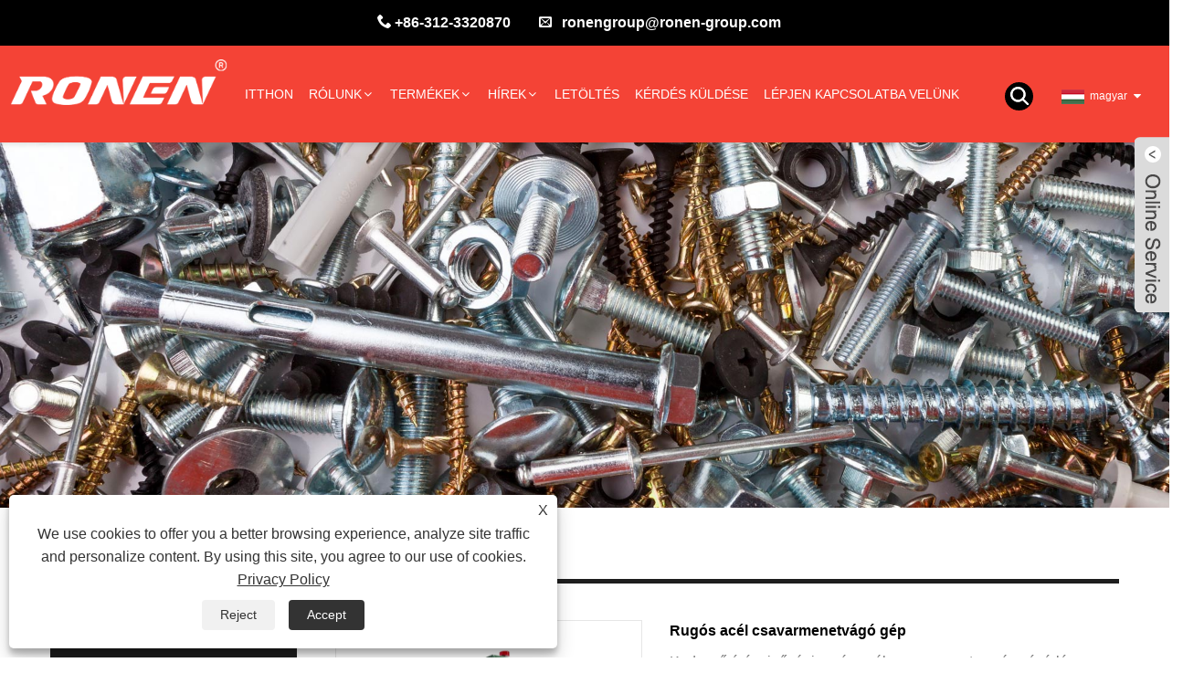

--- FILE ---
content_type: text/html; charset=utf-8
request_url: https://hu.ronenxiaoguo.com/spring-steel-screw-threading-machine.html
body_size: 14351
content:

<!DOCTYPE HTML>
<html lang="hu">
    <head>
        <meta charset="utf-8" />
        
<title>Kínai rugóacél csavarmenetgép beszállítók, gyártók – közvetlen gyári ár – Ronen®</title>
<meta name="keywords" content="Rugós acél csavarmenetvágó gép, Kína, gyártók, beszállítók, gyár, Kínában gyártott, ár" />
<meta name="description" content="Nagykereskedelmi rugós acél csavarmenetvágó gép Kínában, a Ronen®-től. Üzemünk egy híres rugóacél csavarmenetgép gyártó és beszállító Kínában. Termékünk kiváló minőségű és olcsó áron." />
<link rel="shortcut icon" href="/upload/6958/20230713091409801126.ico" type="image/x-icon" />
<!-- Google tag (gtag.js) -->
<script async src="https://www.googletagmanager.com/gtag/js?id=G-6X768FZ98W"></script>
<script>
  window.dataLayer = window.dataLayer || [];
  function gtag(){dataLayer.push(arguments);}
  gtag('js', new Date());

  gtag('config', 'G-6X768FZ98W');
</script>

<meta name="google-site-verification" content="67aEtMsgDK63sSEM2BiR9BtnBKiSokerJ4Z3WG0Dlb4" />
<meta name="google-site-verification" content="g51W5oFM39pEVVNlgbRbmjhCgM8R8XV6hFQsersr6rk" />
<link rel="dns-prefetch" href="https://style.trade-cloud.com.cn" />
<link rel="dns-prefetch" href="https://i.trade-cloud.com.cn" />
        <meta name="viewport" content="width=device-width, minimum-scale=0.25, maximum-scale=1.6, initial-scale=1.0" />
        <meta name="apple-mobile-web-app-capable" content="yes" />
        <meta name="twitter:card" content="summary_large_image" />
        <meta name="twitter:title" content="Kínai rugóacél csavarmenetgép beszállítók, gyártók – közvetlen gyári ár – Ronen®" />
        <meta name="twitter:description" content="Nagykereskedelmi rugós acél csavarmenetvágó gép Kínában, a Ronen®-től. Üzemünk egy híres rugóacél csavarmenetgép gyártó és beszállító Kínában. Termékünk kiváló minőségű és olcsó áron." />
        <meta name="twitter:image" content="https://hu.ronenxiaoguo.com/upload/6958/spring-steel-screw-threading-machine_515373.jpg" />
        <meta property="og:type" content="product" />
        <meta property="og:site_name" content="Beijing Ron-en Machinery and Integration Co., Ltd.">
        <meta property="og:url" content="https://hu.ronenxiaoguo.com/spring-steel-screw-threading-machine.html" />
        <meta property="og:image" content="https://hu.ronenxiaoguo.com/upload/6958/spring-steel-screw-threading-machine_515373.jpg" />
        <meta property="og:title" content="Kínai rugóacél csavarmenetgép beszállítók, gyártók – közvetlen gyári ár – Ronen®" />
        <meta property="og:description" content="Nagykereskedelmi rugós acél csavarmenetvágó gép Kínában, a Ronen®-től. Üzemünk egy híres rugóacél csavarmenetgép gyártó és beszállító Kínában. Termékünk kiváló minőségű és olcsó áron." />
        <link href="https://hu.ronenxiaoguo.com/spring-steel-screw-threading-machine.html" rel="canonical" />
        <link rel="stylesheet" href="https://style.trade-cloud.com.cn/Template/77/css/global.css" type="text/css" media="all" />
        <link rel="stylesheet" href="https://style.trade-cloud.com.cn/Template/77/css/product_list.css" type="text/css" media="all" />
        <link rel="stylesheet" href="https://style.trade-cloud.com.cn/Template/77/css/blockcategories.css" type="text/css" media="all" />
        <link rel="stylesheet" href="https://style.trade-cloud.com.cn/Template/77/css/category.css" type="text/css" media="all" />
        <link rel="stylesheet" href="https://style.trade-cloud.com.cn/css/jm.css?b=455" type="text/css" media="all" />
        <link href="https://style.trade-cloud.com.cn/css/Z-main.css" rel="stylesheet">
        <link href="https://style.trade-cloud.com.cn/css/Z-style.css" rel="stylesheet">
        <link href="https://style.trade-cloud.com.cn/css/Z-theme.css" rel="stylesheet">
        
        <script type="application/ld+json">[
  {
    "@context": "https://schema.org/",
    "@type": "BreadcrumbList",
    "ItemListElement": [
      {
        "@type": "ListItem",
        "Name": "itthon",
        "Position": 1,
        "Item": "https://hu.ronenxiaoguo.com/"
      },
      {
        "@type": "ListItem",
        "Name": "Termékek",
        "Position": 2,
        "Item": "https://hu.ronenxiaoguo.com/products.html"
      },
      {
        "@type": "ListItem",
        "Name": "Menetformázó gép",
        "Position": 3,
        "Item": "https://hu.ronenxiaoguo.com/thread-forming-machine"
      },
      {
        "@type": "ListItem",
        "Name": "Csavaros alkatrész gördülőgép",
        "Position": 4,
        "Item": "https://hu.ronenxiaoguo.com/screw-part-rolling-machine"
      },
      {
        "@type": "ListItem",
        "Name": "Rugós acél csavarmenetvágó gép",
        "Position": 5,
        "Item": "https://hu.ronenxiaoguo.com/spring-steel-screw-threading-machine.html"
      }
    ]
  },
  {
    "@context": "http://schema.org",
    "@type": "Product",
    "@id": "https://hu.ronenxiaoguo.com/spring-steel-screw-threading-machine.html",
    "Name": "Rugós acél csavarmenetvágó gép",
    "Image": [
      "https://hu.ronenxiaoguo.com/upload/6958/spring-steel-screw-threading-machine--1--1189375.jpg",
      "https://hu.ronenxiaoguo.com/upload/6958/spring-steel-screw-threading-machine--2--225852.jpg",
      "https://hu.ronenxiaoguo.com/upload/6958/spring-steel-screw-threading-machine--3--3883527.jpg",
      "https://hu.ronenxiaoguo.com/upload/6958/spring-steel-screw-threading-machine--4--4303411.jpg",
      "https://hu.ronenxiaoguo.com/upload/6958/spring-steel-screw-threading-machine--5--5570719.jpg"
    ],
    "Description": "Nagykereskedelmi rugós acél csavarmenetvágó gép Kínában, a Ronen®-től. Üzemünk egy híres rugóacél csavarmenetgép gyártó és beszállító Kínában. Termékünk kiváló minőségű és olcsó áron.",
    "Offers": {
      "@type": "AggregateOffer",
      "OfferCount": 1,
      "PriceCurrency": "USD",
      "LowPrice": 0.0,
      "HighPrice": 0.0,
      "Price": 0.0
    }
  }
]</script>
        <link rel="alternate" hreflang="en"  href="https://www.ronenxiaoguo.com/spring-steel-screw-threading-machine.html"/>
<link rel="alternate" hreflang="es"  href="https://es.ronenxiaoguo.com/spring-steel-screw-threading-machine.html"/>
<link rel="alternate" hreflang="pt"  href="https://pt.ronenxiaoguo.com/spring-steel-screw-threading-machine.html"/>
<link rel="alternate" hreflang="ru"  href="https://ru.ronenxiaoguo.com/spring-steel-screw-threading-machine.html"/>
<link rel="alternate" hreflang="fr"  href="https://fr.ronenxiaoguo.com/spring-steel-screw-threading-machine.html"/>
<link rel="alternate" hreflang="ja"  href="https://ja.ronenxiaoguo.com/spring-steel-screw-threading-machine.html"/>
<link rel="alternate" hreflang="de"  href="https://de.ronenxiaoguo.com/spring-steel-screw-threading-machine.html"/>
<link rel="alternate" hreflang="vi"  href="https://vi.ronenxiaoguo.com/spring-steel-screw-threading-machine.html"/>
<link rel="alternate" hreflang="it"  href="https://it.ronenxiaoguo.com/spring-steel-screw-threading-machine.html"/>
<link rel="alternate" hreflang="nl"  href="https://nl.ronenxiaoguo.com/spring-steel-screw-threading-machine.html"/>
<link rel="alternate" hreflang="th"  href="https://th.ronenxiaoguo.com/spring-steel-screw-threading-machine.html"/>
<link rel="alternate" hreflang="pl"  href="https://pl.ronenxiaoguo.com/spring-steel-screw-threading-machine.html"/>
<link rel="alternate" hreflang="ko"  href="https://ko.ronenxiaoguo.com/spring-steel-screw-threading-machine.html"/>
<link rel="alternate" hreflang="sv"  href="https://sv.ronenxiaoguo.com/spring-steel-screw-threading-machine.html"/>
<link rel="alternate" hreflang="hu"  href="https://hu.ronenxiaoguo.com/spring-steel-screw-threading-machine.html"/>
<link rel="alternate" hreflang="ms"  href="https://ms.ronenxiaoguo.com/spring-steel-screw-threading-machine.html"/>
<link rel="alternate" hreflang="bn"  href="https://bn.ronenxiaoguo.com/spring-steel-screw-threading-machine.html"/>
<link rel="alternate" hreflang="da"  href="https://da.ronenxiaoguo.com/spring-steel-screw-threading-machine.html"/>
<link rel="alternate" hreflang="fi"  href="https://fi.ronenxiaoguo.com/spring-steel-screw-threading-machine.html"/>
<link rel="alternate" hreflang="hi"  href="https://hi.ronenxiaoguo.com/spring-steel-screw-threading-machine.html"/>
<link rel="alternate" hreflang="tl"  href="https://tl.ronenxiaoguo.com/spring-steel-screw-threading-machine.html"/>
<link rel="alternate" hreflang="tr"  href="https://tr.ronenxiaoguo.com/spring-steel-screw-threading-machine.html"/>
<link rel="alternate" hreflang="ga"  href="https://ga.ronenxiaoguo.com/spring-steel-screw-threading-machine.html"/>
<link rel="alternate" hreflang="ar"  href="https://ar.ronenxiaoguo.com/spring-steel-screw-threading-machine.html"/>
<link rel="alternate" hreflang="id"  href="https://id.ronenxiaoguo.com/spring-steel-screw-threading-machine.html"/>
<link rel="alternate" hreflang="no"  href="https://no.ronenxiaoguo.com/spring-steel-screw-threading-machine.html"/>
<link rel="alternate" hreflang="ur"  href="https://ur.ronenxiaoguo.com/spring-steel-screw-threading-machine.html"/>
<link rel="alternate" hreflang="cs"  href="https://cs.ronenxiaoguo.com/spring-steel-screw-threading-machine.html"/>
<link rel="alternate" hreflang="el"  href="https://el.ronenxiaoguo.com/spring-steel-screw-threading-machine.html"/>
<link rel="alternate" hreflang="uk"  href="https://uk.ronenxiaoguo.com/spring-steel-screw-threading-machine.html"/>
<link rel="alternate" hreflang="jv"  href="https://jw.ronenxiaoguo.com/spring-steel-screw-threading-machine.html"/>
<link rel="alternate" hreflang="fa"  href="https://fa.ronenxiaoguo.com/spring-steel-screw-threading-machine.html"/>
<link rel="alternate" hreflang="ta"  href="https://ta.ronenxiaoguo.com/spring-steel-screw-threading-machine.html"/>
<link rel="alternate" hreflang="te"  href="https://te.ronenxiaoguo.com/spring-steel-screw-threading-machine.html"/>
<link rel="alternate" hreflang="ne"  href="https://ne.ronenxiaoguo.com/spring-steel-screw-threading-machine.html"/>
<link rel="alternate" hreflang="my"  href="https://my.ronenxiaoguo.com/spring-steel-screw-threading-machine.html"/>
<link rel="alternate" hreflang="bg"  href="https://bg.ronenxiaoguo.com/spring-steel-screw-threading-machine.html"/>
<link rel="alternate" hreflang="lo"  href="https://lo.ronenxiaoguo.com/spring-steel-screw-threading-machine.html"/>
<link rel="alternate" hreflang="la"  href="https://la.ronenxiaoguo.com/spring-steel-screw-threading-machine.html"/>
<link rel="alternate" hreflang="kk"  href="https://kk.ronenxiaoguo.com/spring-steel-screw-threading-machine.html"/>
<link rel="alternate" hreflang="eu"  href="https://eu.ronenxiaoguo.com/spring-steel-screw-threading-machine.html"/>
<link rel="alternate" hreflang="az"  href="https://az.ronenxiaoguo.com/spring-steel-screw-threading-machine.html"/>
<link rel="alternate" hreflang="sk"  href="https://sk.ronenxiaoguo.com/spring-steel-screw-threading-machine.html"/>
<link rel="alternate" hreflang="mk"  href="https://mk.ronenxiaoguo.com/spring-steel-screw-threading-machine.html"/>
<link rel="alternate" hreflang="lt"  href="https://lt.ronenxiaoguo.com/spring-steel-screw-threading-machine.html"/>
<link rel="alternate" hreflang="et"  href="https://et.ronenxiaoguo.com/spring-steel-screw-threading-machine.html"/>
<link rel="alternate" hreflang="ro"  href="https://ro.ronenxiaoguo.com/spring-steel-screw-threading-machine.html"/>
<link rel="alternate" hreflang="sl"  href="https://sl.ronenxiaoguo.com/spring-steel-screw-threading-machine.html"/>
<link rel="alternate" hreflang="mr"  href="https://mr.ronenxiaoguo.com/spring-steel-screw-threading-machine.html"/>
<link rel="alternate" hreflang="sr"  href="https://sr.ronenxiaoguo.com/spring-steel-screw-threading-machine.html"/>
<link rel="alternate" hreflang="x-default" href="https://www.ronenxiaoguo.com/spring-steel-screw-threading-machine.html"/>

        
<link href="https://style.trade-cloud.com.cn/Template/77/css/main.css" rel="stylesheet">
<link href="https://style.trade-cloud.com.cn/Template/77/css/style.css" rel="stylesheet">
<link rel="stylesheet" href="https://style.trade-cloud.com.cn/Template/77/css/custom_service_on.css">
<link rel="stylesheet" href="https://style.trade-cloud.com.cn/Template/77/css/custom_service_off.css">
<link rel="stylesheet" href="https://style.trade-cloud.com.cn/Template/77/css/bottom_service.css">
<script type="text/javascript" src="https://style.trade-cloud.com.cn/js/jquery-1.11.0.min.js"></script>
<script src="https://style.trade-cloud.com.cn/Template/77/js/owl.carousel.js"></script>
<script src="https://style.trade-cloud.com.cn/Template/77/js/cloud-zoom.1.0.3.js"></script>
    </head>
    <body>
        
<div class="top_heai">
    <section class="layout">
        <div class="head-contact">
            <div class="head-phone"><span data-txt="Phone"><b><a href="tel://+86-312-3320870">+86-312-3320870</a></b>&nbsp;&nbsp;</span><a href="tel://+86-312-3320870"></a></div>
            <div class="head-email">&nbsp;&nbsp;<span data-txt="Email"><b><a href="/message.html">ronengroup@ronen-group.com</a></b></span><a href="/message.html"></a></div>
        </div>
    </section>
</div>



<header class="head-wrapper">
    <nav class="topbar">
        <section class="layout">
            <div class="gm-sep head-contact">
                <div class="head-phone"><span data-txt="Phone"><b>+86-312-3320870</b></span><a href="tel://+86-312-3320870"></a></div>
                <div class="head-email"><span data-txt="Email"><b><a href="/message.html">ronengroup@ronen-group.com</a></b></span><a href="/message.html"></a></div>
            </div>
            <section class="head-search">
                <div class="head-search-form">
                    <input id="txtsearch" class="search-ipt" type="text" placeholder="Itt keress">
                    <input class="search-btn" type="button" value="" onclick="window.location.href='/products.html?keyword=' + MM_findObj('txtsearch').value">
                </div>
                <span class="search-toggle"></span>
            </section>
            <link href="https://style.trade-cloud.com.cn/Template/77/css/language.css" rel="stylesheet">
            <script src="https://style.trade-cloud.com.cn/Template/77/js/language.js"></script>

            <div class="change-language ensemble">
                <div class="change-language-info">
                    <div class="change-language-title medium-title title-hide">
                        <div class="language-flag language-flag-en">
                            <div class="language-flag"><a title="magyar" href="javascript:;"> <b class="country-flag"><img src="/upload/hu.gif" alt="magyar" /></b> <span>magyar</span> </a></div>
                        </div>
                        <b class="language-icon"></b>
                    </div>
                    <div class="change-language-cont sub-content" style="display: none;">
                        <div class="empty"></div>
                        <ul class="prisna-wp-translate-seo" id="prisna-translator-seo">
                            <li class="language-flag"> <a title="English" href="https://www.ronenxiaoguo.com"> <b class="country-flag"><img src="/upload/en.gif" alt="English" /></b> <span>English</span> </a> </li><li class="language-flag"> <a title="Español" href="//es.ronenxiaoguo.com"> <b class="country-flag"><img src="/upload/es.gif" alt="Español" /></b> <span>Español</span> </a> </li><li class="language-flag"> <a title="Português" href="//pt.ronenxiaoguo.com"> <b class="country-flag"><img src="/upload/pt.gif" alt="Português" /></b> <span>Português</span> </a> </li><li class="language-flag"> <a title="русский" href="//ru.ronenxiaoguo.com"> <b class="country-flag"><img src="/upload/ru.gif" alt="русский" /></b> <span>русский</span> </a> </li><li class="language-flag"> <a title="Français" href="//fr.ronenxiaoguo.com"> <b class="country-flag"><img src="/upload/fr.gif" alt="Français" /></b> <span>Français</span> </a> </li><li class="language-flag"> <a title="日本語" href="//ja.ronenxiaoguo.com"> <b class="country-flag"><img src="/upload/ja.gif" alt="日本語" /></b> <span>日本語</span> </a> </li><li class="language-flag"> <a title="Deutsch" href="//de.ronenxiaoguo.com"> <b class="country-flag"><img src="/upload/de.gif" alt="Deutsch" /></b> <span>Deutsch</span> </a> </li><li class="language-flag"> <a title="tiếng Việt" href="//vi.ronenxiaoguo.com"> <b class="country-flag"><img src="/upload/vi.gif" alt="tiếng Việt" /></b> <span>tiếng Việt</span> </a> </li><li class="language-flag"> <a title="Italiano" href="//it.ronenxiaoguo.com"> <b class="country-flag"><img src="/upload/it.gif" alt="Italiano" /></b> <span>Italiano</span> </a> </li><li class="language-flag"> <a title="Nederlands" href="//nl.ronenxiaoguo.com"> <b class="country-flag"><img src="/upload/nl.gif" alt="Nederlands" /></b> <span>Nederlands</span> </a> </li><li class="language-flag"> <a title="ภาษาไทย" href="//th.ronenxiaoguo.com"> <b class="country-flag"><img src="/upload/th.gif" alt="ภาษาไทย" /></b> <span>ภาษาไทย</span> </a> </li><li class="language-flag"> <a title="Polski" href="//pl.ronenxiaoguo.com"> <b class="country-flag"><img src="/upload/pl.gif" alt="Polski" /></b> <span>Polski</span> </a> </li><li class="language-flag"> <a title="한국어" href="//ko.ronenxiaoguo.com"> <b class="country-flag"><img src="/upload/ko.gif" alt="한국어" /></b> <span>한국어</span> </a> </li><li class="language-flag"> <a title="Svenska" href="//sv.ronenxiaoguo.com"> <b class="country-flag"><img src="/upload/sv.gif" alt="Svenska" /></b> <span>Svenska</span> </a> </li><li class="language-flag"> <a title="magyar" href="//hu.ronenxiaoguo.com"> <b class="country-flag"><img src="/upload/hu.gif" alt="magyar" /></b> <span>magyar</span> </a> </li><li class="language-flag"> <a title="Malay" href="//ms.ronenxiaoguo.com"> <b class="country-flag"><img src="/upload/ms.gif" alt="Malay" /></b> <span>Malay</span> </a> </li><li class="language-flag"> <a title="বাংলা ভাষার" href="//bn.ronenxiaoguo.com"> <b class="country-flag"><img src="/upload/bn.gif" alt="বাংলা ভাষার" /></b> <span>বাংলা ভাষার</span> </a> </li><li class="language-flag"> <a title="Dansk" href="//da.ronenxiaoguo.com"> <b class="country-flag"><img src="/upload/da.gif" alt="Dansk" /></b> <span>Dansk</span> </a> </li><li class="language-flag"> <a title="Suomi" href="//fi.ronenxiaoguo.com"> <b class="country-flag"><img src="/upload/fi.gif" alt="Suomi" /></b> <span>Suomi</span> </a> </li><li class="language-flag"> <a title="हिन्दी" href="//hi.ronenxiaoguo.com"> <b class="country-flag"><img src="/upload/hi.gif" alt="हिन्दी" /></b> <span>हिन्दी</span> </a> </li><li class="language-flag"> <a title="Pilipino" href="//tl.ronenxiaoguo.com"> <b class="country-flag"><img src="/upload/tl.gif" alt="Pilipino" /></b> <span>Pilipino</span> </a> </li><li class="language-flag"> <a title="Türkçe" href="//tr.ronenxiaoguo.com"> <b class="country-flag"><img src="/upload/tr.gif" alt="Türkçe" /></b> <span>Türkçe</span> </a> </li><li class="language-flag"> <a title="Gaeilge" href="//ga.ronenxiaoguo.com"> <b class="country-flag"><img src="/upload/ga.gif" alt="Gaeilge" /></b> <span>Gaeilge</span> </a> </li><li class="language-flag"> <a title="العربية" href="//ar.ronenxiaoguo.com"> <b class="country-flag"><img src="/upload/ar.gif" alt="العربية" /></b> <span>العربية</span> </a> </li><li class="language-flag"> <a title="Indonesia" href="//id.ronenxiaoguo.com"> <b class="country-flag"><img src="/upload/id.gif" alt="Indonesia" /></b> <span>Indonesia</span> </a> </li><li class="language-flag"> <a title="Norsk‎" href="//no.ronenxiaoguo.com"> <b class="country-flag"><img src="/upload/no.gif" alt="Norsk‎" /></b> <span>Norsk‎</span> </a> </li><li class="language-flag"> <a title="تمل" href="//ur.ronenxiaoguo.com"> <b class="country-flag"><img src="/upload/urdu.gif" alt="تمل" /></b> <span>تمل</span> </a> </li><li class="language-flag"> <a title="český" href="//cs.ronenxiaoguo.com"> <b class="country-flag"><img src="/upload/cs.gif" alt="český" /></b> <span>český</span> </a> </li><li class="language-flag"> <a title="ελληνικά" href="//el.ronenxiaoguo.com"> <b class="country-flag"><img src="/upload/el.gif" alt="ελληνικά" /></b> <span>ελληνικά</span> </a> </li><li class="language-flag"> <a title="український" href="//uk.ronenxiaoguo.com"> <b class="country-flag"><img src="/upload/uk.gif" alt="український" /></b> <span>український</span> </a> </li><li class="language-flag"> <a title="Javanese" href="//jw.ronenxiaoguo.com"> <b class="country-flag"><img src="/upload/javanese.gif" alt="Javanese" /></b> <span>Javanese</span> </a> </li><li class="language-flag"> <a title="فارسی" href="//fa.ronenxiaoguo.com"> <b class="country-flag"><img src="/upload/fa.gif" alt="فارسی" /></b> <span>فارسی</span> </a> </li><li class="language-flag"> <a title="தமிழ்" href="//ta.ronenxiaoguo.com"> <b class="country-flag"><img src="/upload/tamil.gif" alt="தமிழ்" /></b> <span>தமிழ்</span> </a> </li><li class="language-flag"> <a title="తెలుగు" href="//te.ronenxiaoguo.com"> <b class="country-flag"><img src="/upload/telugu.gif" alt="తెలుగు" /></b> <span>తెలుగు</span> </a> </li><li class="language-flag"> <a title="नेपाली" href="//ne.ronenxiaoguo.com"> <b class="country-flag"><img src="/upload/nepali.gif" alt="नेपाली" /></b> <span>नेपाली</span> </a> </li><li class="language-flag"> <a title="Burmese" href="//my.ronenxiaoguo.com"> <b class="country-flag"><img src="/upload/my.gif" alt="Burmese" /></b> <span>Burmese</span> </a> </li><li class="language-flag"> <a title="български" href="//bg.ronenxiaoguo.com"> <b class="country-flag"><img src="/upload/bg.gif" alt="български" /></b> <span>български</span> </a> </li><li class="language-flag"> <a title="ລາວ" href="//lo.ronenxiaoguo.com"> <b class="country-flag"><img src="/upload/lo.gif" alt="ລາວ" /></b> <span>ລາວ</span> </a> </li><li class="language-flag"> <a title="Latine" href="//la.ronenxiaoguo.com"> <b class="country-flag"><img src="/upload/la.gif" alt="Latine" /></b> <span>Latine</span> </a> </li><li class="language-flag"> <a title="Қазақша" href="//kk.ronenxiaoguo.com"> <b class="country-flag"><img src="/upload/kk.gif" alt="Қазақша" /></b> <span>Қазақша</span> </a> </li><li class="language-flag"> <a title="Euskal" href="//eu.ronenxiaoguo.com"> <b class="country-flag"><img src="/upload/eu.gif" alt="Euskal" /></b> <span>Euskal</span> </a> </li><li class="language-flag"> <a title="Azərbaycan" href="//az.ronenxiaoguo.com"> <b class="country-flag"><img src="/upload/az.gif" alt="Azərbaycan" /></b> <span>Azərbaycan</span> </a> </li><li class="language-flag"> <a title="Slovenský jazyk" href="//sk.ronenxiaoguo.com"> <b class="country-flag"><img src="/upload/sk.gif" alt="Slovenský jazyk" /></b> <span>Slovenský jazyk</span> </a> </li><li class="language-flag"> <a title="Македонски" href="//mk.ronenxiaoguo.com"> <b class="country-flag"><img src="/upload/mk.gif" alt="Македонски" /></b> <span>Македонски</span> </a> </li><li class="language-flag"> <a title="Lietuvos" href="//lt.ronenxiaoguo.com"> <b class="country-flag"><img src="/upload/lt.gif" alt="Lietuvos" /></b> <span>Lietuvos</span> </a> </li><li class="language-flag"> <a title="Eesti Keel" href="//et.ronenxiaoguo.com"> <b class="country-flag"><img src="/upload/et.gif" alt="Eesti Keel" /></b> <span>Eesti Keel</span> </a> </li><li class="language-flag"> <a title="Română" href="//ro.ronenxiaoguo.com"> <b class="country-flag"><img src="/upload/ro.gif" alt="Română" /></b> <span>Română</span> </a> </li><li class="language-flag"> <a title="Slovenski" href="//sl.ronenxiaoguo.com"> <b class="country-flag"><img src="/upload/sl.gif" alt="Slovenski" /></b> <span>Slovenski</span> </a> </li><li class="language-flag"> <a title="मराठी" href="//mr.ronenxiaoguo.com"> <b class="country-flag"><img src="/upload/marathi.gif" alt="मराठी" /></b> <span>मराठी</span> </a> </li><li class="language-flag"> <a title="Srpski језик" href="//sr.ronenxiaoguo.com"> <b class="country-flag"><img src="/upload/sr.gif" alt="Srpski језик" /></b> <span>Srpski језик</span> </a> </li>
                        </ul>
                    </div>
                </div>
            </div>
        </section>
    </nav>
    <nav class="nav-bar">
        <section class="nav-wrap">
            <div class="logo"><a href="/"><img src="/upload/6958/20230705084549906296.png" alt="Beijing Ron-en Machinery and Integration Co., Ltd."></a></div>
            <ul class="nav">
                <li><a href="https://hu.ronenxiaoguo.com/" title="itthon">itthon</a></li><li><a href="https://hu.ronenxiaoguo.com/about.html" title="Rólunk">Rólunk</a><ul><li><a title="Rólunk" href="https://hu.ronenxiaoguo.com/about.html">Rólunk</a></li><li><a title="Tanúsítványok" href="https://hu.ronenxiaoguo.com/about-371179.html">Tanúsítványok</a></li><li><a title="Felszerelések" href="https://hu.ronenxiaoguo.com/about-371182.html">Felszerelések</a></li><li><a title="Piac" href="https://hu.ronenxiaoguo.com/about-371186.html">Piac</a></li><li><a title="Szolgáltatások" href="https://hu.ronenxiaoguo.com/about-371191.html">Szolgáltatások</a></li><li><a title="Kiállítás" href="https://hu.ronenxiaoguo.com/about-371195.html">Kiállítás</a></li><li><a title="GYIK" href="https://hu.ronenxiaoguo.com/about-371198.html">GYIK</a></li></ul></li><li><a href="https://hu.ronenxiaoguo.com/products.html" title="Termékek">Termékek</a><ul><li><a title="Hidegirányító gép" href="https://hu.ronenxiaoguo.com/cold-heading-machine">Hidegirányító gép</a><ul><li><a title="Anyaalkatrész-készítő gép" href="https://hu.ronenxiaoguo.com/nut-part-making-machine">Anyaalkatrész-készítő gép</a></li><li><a title="Csavar alkatrészgyártó gép" href="https://hu.ronenxiaoguo.com/bolt-part-making-machine">Csavar alkatrészgyártó gép</a></li><li><a title="Csavaros hidegalakító gép" href="https://hu.ronenxiaoguo.com/screw-cold-forming-machine">Csavaros hidegalakító gép</a></li><li><a title="Szegecsrész hidegalakító gép" href="https://hu.ronenxiaoguo.com/rivet-part-cold-forming-machine">Szegecsrész hidegalakító gép</a></li></ul></li><li><a title="Meleg kovácsológép" href="https://hu.ronenxiaoguo.com/hot-forging-machine">Meleg kovácsológép</a><ul><li><a title="Anyarész forró kovácsológép" href="https://hu.ronenxiaoguo.com/nut-part-hot-forging-machine">Anyarész forró kovácsológép</a></li><li><a title="Csavarrész forró kovácsológép" href="https://hu.ronenxiaoguo.com/bolt-part-hot-forging-machine">Csavarrész forró kovácsológép</a></li><li><a title="Csapágy forró présgép" href="https://hu.ronenxiaoguo.com/bearing-hot-press-machine">Csapágy forró présgép</a></li></ul></li><li><a title="Menetformázó gép" href="https://hu.ronenxiaoguo.com/thread-forming-machine">Menetformázó gép</a><ul><li><a title="Csavaros alkatrész gördülőgép" href="https://hu.ronenxiaoguo.com/screw-part-rolling-machine">Csavaros alkatrész gördülőgép</a></li><li><a title="Csavar menetvágó gép" href="https://hu.ronenxiaoguo.com/screw-threading-machine">Csavar menetvágó gép</a></li></ul></li><li><a title="Többállomásos hidegirányító gép" href="https://hu.ronenxiaoguo.com/multi-station-cold-heading-machine">Többállomásos hidegirányító gép</a><ul><li><a title="Multi Station Nut Part Hideggyártó gép" href="https://hu.ronenxiaoguo.com/multi-station-nut-part-cold-making-machine">Multi Station Nut Part Hideggyártó gép</a></li><li><a title="Többállomásos csavar alkatrész hideg készítő gép" href="https://hu.ronenxiaoguo.com/multi-station-bolt-part-cold-making-machine">Többállomásos csavar alkatrész hideg készítő gép</a></li></ul></li><li><a title="Válogatógép" href="https://hu.ronenxiaoguo.com/sorting-machine">Válogatógép</a></li><li><a title="Alátét csavaros összeszerelő gép" href="https://hu.ronenxiaoguo.com/washer-screw-assembly-machine">Alátét csavaros összeszerelő gép</a></li></ul></li><li><a href="https://hu.ronenxiaoguo.com/news.html" title="hírek">hírek</a><ul><li><a title="Céges hírek" href="https://hu.ronenxiaoguo.com/news-33.html">Céges hírek</a></li><li><a title="Ipari hírek" href="https://hu.ronenxiaoguo.com/news-34.html">Ipari hírek</a></li></ul></li><li><a href="https://hu.ronenxiaoguo.com/download.html" title="Letöltés">Letöltés</a></li><li><a href="https://hu.ronenxiaoguo.com/message.html" title="Kérdés küldése">Kérdés küldése</a></li><li><a href="https://hu.ronenxiaoguo.com/contact.html" title="Lépjen kapcsolatba velünk">Lépjen kapcsolatba velünk</a></li>
            </ul>
            <script>
                function MM_findObj(n, d) { 
                    var p, i, x; if (!d) d = document; if ((p = n.indexOf("?")) > 0 && parent.frames.length) {
                        d = parent.frames[n.substring(p + 1)].document; n = n.substring(0, p);
                    }
                    if (!(x = d[n]) && d.all) x = d.all[n]; for (i = 0; !x && i < d.forms.length; i++) x = d.forms[i][n];
                    for (i = 0; !x && d.layers && i < d.layers.length; i++) x = MM_findObj(n, d.layers[i].document);
                    if (!x && d.getElementById) x = d.getElementById(n); return x;
                }</script>
        </section>
    </nav>
</header>

        <div class="nav-banner page-banner">
            <div class="page-bannertxt">
                
            </div>
            <img src="/upload/6958/2023071413295198893.jpg" />
        </div>
        <script type="text/javascript" src="https://style.trade-cloud.com.cn/js/global.js"></script>
        <script type="text/javascript" src="https://style.trade-cloud.com.cn/js/treeManagement.js"></script>
        <script type="text/javascript" src="/js/js.js"></script>
        <script src="https://style.trade-cloud.com.cn/js/Z-common1.js"></script>
        <script src="https://style.trade-cloud.com.cn/js/Z-owl.carousel.js"></script>
        <script type="text/javascript" src="https://style.trade-cloud.com.cn/js/cloud-zoom.1.0.3.js"></script>

        <div id="page">
            <div class="columns-container">
                <div id="columns" class="container">
                    <div class="breadcrumb clearfix">
                        <a class="home" href="/"><i class="icon-home">itthon</i></a>
                        <span class="navigation-pipe">&gt;</span>
                        <a href="/products.html">Termékek</a> > <a href="/thread-forming-machine">Menetformázó gép</a>  > <a href="/screw-part-rolling-machine">Csavaros alkatrész gördülőgép</a>
                    </div>
                    <div class="row">
                        <div id="top_column" class="center_column col-xs-12 col-sm-12"></div>
                    </div>
                    <div class="row">
                        <div id="left_column" class="column col-xs-12 col-sm-3">
                            
<div id="categories_block_left" class="block">
    <form class="left-search" action="/products.html" method="get" style="">
        <input type="text" class="search-t" name="keyword" id="search-t" placeholder="Search" required="required" />
        <input id="search-b" class="search-b" type="submit" value="" />
    </form>
    <h2 class="title_block">Termékek</h2>
    <div class="block_content">
        <ul class="tree dhtml" style="display: block;">
            <li><h3><a href="/cold-heading-machine">Hidegirányító gép</a></h3><ul><li><a href="/nut-part-making-machine">Anyaalkatrész-készítő gép</a></li><li><a href="/bolt-part-making-machine">Csavar alkatrészgyártó gép</a></li><li><a href="/screw-cold-forming-machine">Csavaros hidegalakító gép</a></li><li><a href="/rivet-part-cold-forming-machine">Szegecsrész hidegalakító gép</a></li></ul></li><li><h3><a href="/hot-forging-machine">Meleg kovácsológép</a></h3><ul><li><a href="/nut-part-hot-forging-machine">Anyarész forró kovácsológép</a></li><li><a href="/bolt-part-hot-forging-machine">Csavarrész forró kovácsológép</a></li><li><a href="/bearing-hot-press-machine">Csapágy forró présgép</a></li></ul></li><li><h3><a href="/thread-forming-machine">Menetformázó gép</a></h3><ul><li><a href="/screw-part-rolling-machine">Csavaros alkatrész gördülőgép</a></li><li><a href="/screw-threading-machine">Csavar menetvágó gép</a></li></ul></li><li><h3><a href="/multi-station-cold-heading-machine">Többállomásos hidegirányító gép</a></h3><ul><li><a href="/multi-station-nut-part-cold-making-machine">Multi Station Nut Part Hideggyártó gép</a></li><li><a href="/multi-station-bolt-part-cold-making-machine">Többállomásos csavar alkatrész hideg készítő gép</a></li></ul></li><li><h3><a href="/sorting-machine">Válogatógép</a></h3></li><li><h3><a href="/washer-screw-assembly-machine">Alátét csavaros összeszerelő gép</a></h3></li>
        </ul>
    </div>
</div>
<div id="new-products_block_right" class="block products_block">
    <h2 class="title_block">új termékek</h2>
    <div class="block_content products-block">
        <ul class="products">
            <li class="clearfix"><a class="products-block-image" href="/u-bolt-part-cold-forming-machine.html"><img class="replace-2x img-responsive" src="/upload/6958/u-bolt-part-cold-forming-machine_299574.jpg" alt="U csavar alkatrész hidegalakító gép" style="width:100px;" onerror="this.src='https://i.trade-cloud.com.cn/images/noimage.gif'"/></a><div class="product-content"><h5><a class="product-name" href="/u-bolt-part-cold-forming-machine.html">U csavar alkatrész hidegalakító gép</a></h5><div class="price-box"></div></div></li><li class="clearfix"><a class="products-block-image" href="/u-bolt-forming-machine.html"><img class="replace-2x img-responsive" src="/upload/6958/u-bolt-forming-machine_63597.jpg" alt="U csavarformázó gép" style="width:100px;" onerror="this.src='https://i.trade-cloud.com.cn/images/noimage.gif'"/></a><div class="product-content"><h5><a class="product-name" href="/u-bolt-forming-machine.html">U csavarformázó gép</a></h5><div class="price-box"></div></div></li><li class="clearfix"><a class="products-block-image" href="/u-bolt-forging-machine.html"><img class="replace-2x img-responsive" src="/upload/6958/u-bolt-forging-machine_85926.jpg" alt="U csavaros kovácsológép" style="width:100px;" onerror="this.src='https://i.trade-cloud.com.cn/images/noimage.gif'"/></a><div class="product-content"><h5><a class="product-name" href="/u-bolt-forging-machine.html">U csavaros kovácsológép</a></h5><div class="price-box"></div></div></li><li class="clearfix"><a class="products-block-image" href="/high-carbon-steel-rivet-making-machine.html"><img class="replace-2x img-responsive" src="/upload/6958/din7341-rivet-part-former_674867.jpg" alt="Magas széntartalmú acél szegecskészítő gép" style="width:100px;" onerror="this.src='https://i.trade-cloud.com.cn/images/noimage.gif'"/></a><div class="product-content"><h5><a class="product-name" href="/high-carbon-steel-rivet-making-machine.html">Magas széntartalmú acél szegecskészítő gép</a></h5><div class="price-box"></div></div></li>
        </ul>
        <div>
            <li><a class="btn btn-default button button-small" href="/products.html"><span>Minden új termék</span></a></li>
        </div>
    </div>
</div>

                        </div>
                        <div id="center_column" class="center_column col-xs-12 col-sm-9">
                            <div class="content_scene_cat">
                                <div class="content_scene_cat_bg" style="padding-right: 10px;">
                                    <div class="cat_desc">
                                        <div id="category_description_short" class="rte">
                                            <div class="shown_products">
                                                <div class="shown_products_a">
                                                    <div class="shown_products_a_left" style="border: none;">
                                                        



                                                        <section>



                                                            <section class="product-intro" style="">
                                                                <div class="product-view">
                                                                    <div class="product-image">
                                                                        <a class="cloud-zoom" id="zoom1" data-zoom="adjustX:0, adjustY:0" href="/upload/6958/spring-steel-screw-threading-machine--1--1189375.jpg" title="Rugós acél csavarmenetvágó gép" ><img src="/upload/6958/spring-steel-screw-threading-machine--1--1189375.jpg" itemprop="image" title="Rugós acél csavarmenetvágó gép" alt="Rugós acél csavarmenetvágó gép" style="width: 100%" /></a>
                                                                    </div>
                                                                    <div class="image-additional">
                                                                        <ul>
                                                                            <li  class="current"><a class="cloud-zoom-gallery item" href="/upload/6958/spring-steel-screw-threading-machine--1--1189375.jpg"  title="Rugós acél csavarmenetvágó gép" data-zoom="useZoom:zoom1, smallImage:/upload/6958/spring-steel-screw-threading-machine--1--1189375.jpg"><img src="/upload/6958/spring-steel-screw-threading-machine--1--1189375.jpg" alt="Rugós acél csavarmenetvágó gép " /><img src="/upload/6958/spring-steel-screw-threading-machine--1--1189375.jpg" alt="Rugós acél csavarmenetvágó gép" class="popup"  title="Rugós acél csavarmenetvágó gép" /></a></li><li ><a class="cloud-zoom-gallery item" href="/upload/6958/spring-steel-screw-threading-machine--2--225852.jpg"  title="Rugós acél csavarmenetvágó gép" data-zoom="useZoom:zoom1, smallImage:/upload/6958/spring-steel-screw-threading-machine--2--225852.jpg"><img src="/upload/6958/spring-steel-screw-threading-machine--2--225852.jpg" alt="Rugós acél csavarmenetvágó gép " /><img src="/upload/6958/spring-steel-screw-threading-machine--2--225852.jpg" alt="Rugós acél csavarmenetvágó gép" class="popup"  title="Rugós acél csavarmenetvágó gép" /></a></li><li ><a class="cloud-zoom-gallery item" href="/upload/6958/spring-steel-screw-threading-machine--3--3883527.jpg"  title="Rugós acél csavarmenetvágó gép" data-zoom="useZoom:zoom1, smallImage:/upload/6958/spring-steel-screw-threading-machine--3--3883527.jpg"><img src="/upload/6958/spring-steel-screw-threading-machine--3--3883527.jpg" alt="Rugós acél csavarmenetvágó gép " /><img src="/upload/6958/spring-steel-screw-threading-machine--3--3883527.jpg" alt="Rugós acél csavarmenetvágó gép" class="popup"  title="Rugós acél csavarmenetvágó gép" /></a></li><li ><a class="cloud-zoom-gallery item" href="/upload/6958/spring-steel-screw-threading-machine--4--4303411.jpg"  title="Rugós acél csavarmenetvágó gép" data-zoom="useZoom:zoom1, smallImage:/upload/6958/spring-steel-screw-threading-machine--4--4303411.jpg"><img src="/upload/6958/spring-steel-screw-threading-machine--4--4303411.jpg" alt="Rugós acél csavarmenetvágó gép " /><img src="/upload/6958/spring-steel-screw-threading-machine--4--4303411.jpg" alt="Rugós acél csavarmenetvágó gép" class="popup"  title="Rugós acél csavarmenetvágó gép" /></a></li><li ><a class="cloud-zoom-gallery item" href="/upload/6958/spring-steel-screw-threading-machine--5--5570719.jpg"  title="Rugós acél csavarmenetvágó gép" data-zoom="useZoom:zoom1, smallImage:/upload/6958/spring-steel-screw-threading-machine--5--5570719.jpg"><img src="/upload/6958/spring-steel-screw-threading-machine--5--5570719.jpg" alt="Rugós acél csavarmenetvágó gép " /><img src="/upload/6958/spring-steel-screw-threading-machine--5--5570719.jpg" alt="Rugós acél csavarmenetvágó gép" class="popup"  title="Rugós acél csavarmenetvágó gép" /></a></li>
                                                                        </ul>
                                                                    </div>
                                                                </div>
                                                                <script>nico_cloud_zoom();</script>
                                                            </section>

                                                            
                                                        </section>
                                                    </div>






                                                    <div class="shown_products_a_right">
                                                        <h1>Rugós acél csavarmenetvágó gép</h1>
                                                        
                                                        <h3><p>Kedvező árú minőségi rugós acél csavarmenetes gép vásárlása Ronen® szigorú összeszerelési és ellenőrzési követelményekkel rendelkezik. A Ronen® magas szintű mechanikai gyártással és üzemeltetéssel rendelkezik. Várjuk együttműködését.</p></h3>
                                                        
                                                        <h4>
                                                            <h4><a href="#send">Kérdés küldése</a></h4>
                                                        </h4>
                                                        <div style="height: 20px; overflow: hidden; float: left; width: 100%;"></div>
                                                        <div class="Ylink">
                                                            <ul>
                                                                
                                                            </ul>
                                                        </div>
                                                        <div style="height: 20px; overflow: hidden; float: left; width: 100%;"></div>
                                                        <div class="a2a_kit a2a_kit_size_32 a2a_default_style">
                                                            <a class="a2a_dd" href="https://www.addtoany.com/share"></a>
                                                            <a class="a2a_button_facebook"></a>
                                                            <a class="a2a_button_twitter"></a>
                                                            <a class="a2a_button_pinterest"></a>
                                                            <a class="a2a_button_linkedin"></a>
                                                        </div>
                                                        <script async src="https://static.addtoany.com/menu/page.js"></script>
                                                    </div>
                                                </div>
                                                <div class="shown_products_b">
                                                    <div class="shown_products_b_a">
                                                        <div class="op">
                                                            <h2>termékleírás</h2>
                                                        </div>
                                                        <div class="opt">
                                                            <div id="Descrip">
                                                                Biztos lehet benne, hogy gyárunk nagykereskedelmi és testreszabott rugóacél csavarmenetvágó gépét kínáljuk, és a legjobb értékesítés utáni szolgáltatást és időben történő szállítást kínáljuk Önnek.<p>
	<strong>Rugós acél csavarmenetgép előnyei:</strong> 
</p>
<p>1.RONEN MACHINERY menetvágó gép PKO típusban készülhet.<br />2. Gépeink kulcsfontosságú alkatrészeit Tajvanról, Japánból és Németországból importálják, amelyek mindegyike megfelel a nagy pontosságú, nagy keménységű és nagy kopásállósági követelménynek.<br />3. Az egysínes csúszású kialakításnak köszönhetően a gép nagy sebességgel működik, és a gyártási hatékonyság is magas.</p>
<p>
	<br />
</p>
<p>
	<strong>Termékparaméter (specifikáció)</strong> 
</p>
<table border="1" cellspacing="0">
	<tbody>
		<tr>
			<td>
				<p>Modell</p>
			</td>
			<td>
				<p>3H30A/B</p>
			</td>
			<td>
				<p>4H45A/B</p>
			</td>
			<td>
				<p>4H55A/B</p>
			</td>
			<td>
				<p>6H55A/B</p>
			</td>
			<td>
				<p>6H70B</p>
			</td>
			<td>
				<p>6H105B</p>
			</td>
			<td>
				<p>6H40BL</p>
			</td>
			<td>
				<p>8H80B</p>
			</td>
			<td>
				<p>8H105B</p>
			</td>
		</tr>
		<tr>
			<td>
				<p>Átmérő tartomány</p>
				<p>(mm)</p>
			</td>
			<td>
				<p>2-3.5</p>
			</td>
			<td>
				<p>2,5-4</p>
			</td>
			<td>
				<p>3-5</p>
			</td>
			<td>
				<p>4-6</p>
			</td>
			<td>
				<p>4-6</p>
			</td>
			<td>
				<p>4-8</p>
			</td>
			<td>
				<p>4-8</p>
			</td>
			<td>
				<p>5-8</p>
			</td>
			<td>
				<p>5-10</p>
			</td>
		</tr>
		<tr>
			<td>
				<p>Üres maximális hossza (mm)</p>
			</td>
			<td>
				<p>
					30
				</p>
			</td>
			<td>
				<p>
					45
				</p>
			</td>
			<td>
				<p>
					55
				</p>
			</td>
			<td>
				<p>
					50
				</p>
			</td>
			<td>
				<p>70/85</p>
			</td>
			<td>
				<p>105/125</p>
			</td>
			<td>
				<p>
					40
				</p>
			</td>
			<td>
				<p>
					80
				</p>
			</td>
			<td>
				<p>105/125</p>
			</td>
		</tr>
		<tr>
			<td>
				<p>Max menethossz (mm)</p>
			</td>
			<td>
				<p>
					30
				</p>
			</td>
			<td>
				<p>
					40
				</p>
			</td>
			<td>
				<p>
					50
				</p>
			</td>
			<td>
				<p>
					45
				</p>
			</td>
			<td>
				<p>
					70
				</p>
			</td>
			<td>
				<p>
					100
				</p>
			</td>
			<td>
				<p>
					40
				</p>
			</td>
			<td>
				<p>
					75
				</p>
			</td>
			<td>
				<p>
					100
				</p>
			</td>
		</tr>
		<tr>
			<td>
				<p>Kapacitás</p>
				<p>(db/perc)</p>
			</td>
			<td>
				<p>230-270</p>
			</td>
			<td>
				<p>180-230</p>
			</td>
			<td>
				<p>160-200</p>
			</td>
			<td>
				<p>120-160</p>
			</td>
			<td>
				<p>120-160</p>
			</td>
			<td>
				<p>120-140</p>
			</td>
			<td>
				<p>
					60
				</p>
			</td>
			<td>
				<p>90-120</p>
			</td>
			<td>
				<p>90-120</p>
			</td>
		</tr>
		<tr>
			<td>
				<p>Főmotor ¼KW)</p>
			</td>
			<td>
				<p>
					1.5
				</p>
			</td>
			<td>
				<p>
					2.2
				</p>
			</td>
			<td>
				<p>
					3
				</p>
			</td>
			<td>
				<p>
					4
				</p>
			</td>
			<td>
				<p>
					5.5
				</p>
			</td>
			<td>
				<p>
					5.5
				</p>
			</td>
			<td>
				<p>
					5.5
				</p>
			</td>
			<td>
				<p>
					7.5
				</p>
			</td>
			<td>
				<p>
					7.5
				</p>
			</td>
		</tr>
		<tr>
			<td>
				<p>A szerszámtartó zseb magassága (mm)</p>
			</td>
			<td>
				<p>25*30*70/80</p>
			</td>
			<td>
				<p>25*45*76/90</p>
			</td>
			<td>
				<p>25*55*85/100</p>
			</td>
			<td>
				<p>25*50*110/125</p>
			</td>
			<td>
				<p>25*70*110/125</p>
			</td>
			<td>
				<p>25*105*110/125</p>
			</td>
			<td>
				<p>40*40*235/260</p>
			</td>
			<td>
				<p>30*80*150/170</p>
			</td>
			<td>
				<p>30*105*150/170</p>
			</td>
		</tr>
		<tr>
			<td>
				<p>Olajmotor (KW)</p>
			</td>
			<td>
				<p>
					0.18
				</p>
			</td>
			<td>
				<p>
					0.18
				</p>
			</td>
			<td>
				<p>
					0.18
				</p>
			</td>
			<td>
				<p>
					0.18
				</p>
			</td>
			<td>
				<p>
					0.18
				</p>
			</td>
			<td>
				<p>
					0.18
				</p>
			</td>
			<td>
				<p>
					0.18
				</p>
			</td>
			<td>
				<p>
					0.37
				</p>
			</td>
			<td>
				<p>
					0.37
				</p>
			</td>
		</tr>
		<tr>
			<td>
				<p>Előtoló motor (KW)</p>
			</td>
			<td>
				<p>
					0.37
				</p>
			</td>
			<td>
				<p>
					0.4
				</p>
			</td>
			<td>
				<p>
					0.5
				</p>
			</td>
			<td>
				<p>
					0.37
				</p>
			</td>
			<td>
				<p>
					0.6
				</p>
			</td>
			<td>
				<p>
					0.6
				</p>
			</td>
			<td>
				<p>
					0.5
				</p>
			</td>
			<td>
				<p>
					0.6
				</p>
			</td>
			<td>
				<p>
					0.6
				</p>
			</td>
		</tr>
		<tr>
			<td>
				<p>Csomagolási térfogat (cm)</p>
			</td>
			<td>
				<p>150*91*140</p>
			</td>
			<td>
				<p>170*125*150</p>
			</td>
			<td>
				<p>172*130*150</p>
			</td>
			<td>
				<p>185*125*150</p>
			</td>
			<td>
				<p>195*145*160</p>
			</td>
			<td>
				<p>200*160*160</p>
			</td>
			<td>
				<p>234*140*160</p>
			</td>
			<td>
				<p>245*150*160</p>
			</td>
			<td>
				<p>244*170*160</p>
			</td>
		</tr>
		<tr>
			<td>
				<p>ÉNy (KG)</p>
			</td>
			<td>
				<p>
					570
				</p>
			</td>
			<td>
				<p>
					850
				</p>
			</td>
			<td>
				<p>
					1170
				</p>
			</td>
			<td>
				<p>
					1400
				</p>
			</td>
			<td>
				<p>
					1500
				</p>
			</td>
			<td>
				<p>
					1700
				</p>
			</td>
			<td>
				<p>
					2500
				</p>
			</td>
			<td>
				<p>
					3100
				</p>
			</td>
			<td>
				<p>
					3200
				</p>
			</td>
		</tr>
	</tbody>
</table>
<p>
	<br />
</p>
<table border="1" cellspacing="0">
	<tbody>
		<tr>
			<td>
				<p>Modell</p>
			</td>
			<td>
				<p>8H150B</p>
			</td>
			<td>
				<p>10H105B</p>
			</td>
			<td>
				<p>12H150B</p>
			</td>
			<td>
				<p>12TH150B</p>
			</td>
			<td>
				<p>14H105B</p>
			</td>
			<td>
				<p>16H150B/C</p>
			</td>
			<td>
				<p>20H150B/C</p>
			</td>
			<td>
				<p>24H150C</p>
			</td>
		</tr>
		<tr>
			<td>
				<p>Átmérő tartomány</p>
				<p>(mm)</p>
			</td>
			<td>
				<p>5-10</p>
			</td>
			<td>
				<p>6-10</p>
			</td>
			<td>
				<p>8-14</p>
			</td>
			<td>
				<p>8-14</p>
			</td>
			<td>
				<p>8-14</p>
			</td>
			<td>
				<p>10-18</p>
			</td>
			<td>
				<p>16-22</p>
			</td>
			<td>
				<p>20-25</p>
			</td>
		</tr>
		<tr>
			<td>
				<p>Üres maximális hossza (mm)</p>
			</td>
			<td>
				<p>150/200</p>
			</td>
			<td>
				<p>105/125</p>
			</td>
			<td>
				<p>150/200</p>
			</td>
			<td>
				<p>150/200</p>
			</td>
			<td>
				<p>
					105
				</p>
			</td>
			<td>
				<p>150/250</p>
			</td>
			<td>
				<p>150/250</p>
			</td>
			<td>
				<p>150/250</p>
			</td>
		</tr>
		<tr>
			<td>
				<p>Max menethossz (mm)</p>
			</td>
			<td>
				<p>
					150
				</p>
			</td>
			<td>
				<p>
					100
				</p>
			</td>
			<td>
				<p>
					150
				</p>
			</td>
			<td>
				<p>
					150
				</p>
			</td>
			<td>
				<p>
					100
				</p>
			</td>
			<td>
				<p>
					150
				</p>
			</td>
			<td>
				<p>
					150
				</p>
			</td>
			<td>
				<p>
					150
				</p>
			</td>
		</tr>
		<tr>
			<td>
				<p>Kapacitás</p>
				<p>(db/perc)</p>
			</td>
			<td>
				<p>90-110</p>
			</td>
			<td>
				<p>90-110</p>
			</td>
			<td>
				<p>
					75
				</p>
			</td>
			<td>
				<p>
					75
				</p>
			</td>
			<td>
				<p>
					75
				</p>
			</td>
			<td>
				<p>45-50</p>
			</td>
			<td>
				<p>35-45</p>
			</td>
			<td>
				<p>
					42
				</p>
			</td>
		</tr>
		<tr>
			<td>
				<p>Főmotor ¼KW)</p>
			</td>
			<td>
				<p>
					11
				</p>
			</td>
			<td>
				<p>
					11
				</p>
			</td>
			<td>
				<p>
					15
				</p>
			</td>
			<td>
				<p>
					15
				</p>
			</td>
			<td>
				<p>
					15
				</p>
			</td>
			<td>
				<p>
					22
				</p>
			</td>
			<td>
				<p>
					30
				</p>
			</td>
			<td>
				<p>
					37
				</p>
			</td>
		</tr>
		<tr>
			<td>
				<p>A szerszámtartó zseb magassága (mm)</p>
			</td>
			<td>
				<p>30*150*150/170</p>
			</td>
			<td>
				<p>30*105*150/170</p>
			</td>
			<td>
				<p>40*150*190/210</p>
			</td>
			<td>
				<p>40*150*190/210</p>
			</td>
			<td>
				<p>40*150*190/210</p>
			</td>
			<td>
				<p>40*150*235/260</p>
			</td>
			<td>
				<p>50*150*285/310</p>
			</td>
			<td>
				<p>50*150*380/420</p>
			</td>
		</tr>
		<tr>
			<td>
				<p>Olaj motor</p>
				<p>(KW)</p>
			</td>
			<td>
				<p>
					0.37
				</p>
			</td>
			<td>
				<p>
					0.37
				</p>
			</td>
			<td>
				<p>
					0.37
				</p>
			</td>
			<td>
				<p>
					0.37
				</p>
			</td>
			<td>
				<p>
					0.37
				</p>
			</td>
			<td>
				<p>
					0.36
				</p>
			</td>
			<td>
				<p>
					0.36
				</p>
			</td>
			<td>
				<p>
					0.36
				</p>
			</td>
		</tr>
		<tr>
			<td>
				<p>Tápmotor</p>
				<p>(KW)</p>
			</td>
			<td>
				<p>
					0.8
				</p>
			</td>
			<td>
				<p>
					0.8
				</p>
			</td>
			<td>
				<p>
					0.8
				</p>
			</td>
			<td>
				<p>
					0.8
				</p>
			</td>
			<td>
				<p>
					0.8
				</p>
			</td>
			<td>
				<p>
					1
				</p>
			</td>
			<td>
				<p>
					2
				</p>
			</td>
			<td>
				<p>
					4
				</p>
			</td>
		</tr>
		<tr>
			<td>
				<p>Csomagolási térfogat (cm)</p>
			</td>
			<td>
				<p>245*190*170</p>
			</td>
			<td>
				<p>250*160*170</p>
			</td>
			<td>
				<p>315*195*170</p>
			</td>
			<td>
				<p>304*200*185</p>
			</td>
			<td>
				<p>315*195*170</p>
			</td>
			<td>
				<p>363*215*200+<br />160*160*190</p>
			</td>
			<td>
				<p>410*215*200+<br />160*160*190</p>
			</td>
			<td>
				<p>420*225*224+<br />160*160*190</p>
			</td>
		</tr>
		<tr>
			<td>
				<p>ÉNy (KG)</p>
			</td>
			<td>
				<p>
					3300
				</p>
			</td>
			<td>
				<p>
					3500
				</p>
			</td>
			<td>
				<p>
					4400
				</p>
			</td>
			<td>
				<p>
					5200
				</p>
			</td>
			<td>
				<p>
					4600
				</p>
			</td>
			<td>
				<p>
					12300
				</p>
			</td>
			<td>
				<p>
					14700
				</p>
			</td>
			<td>
				<p>
					19000
				</p>
			</td>
		</tr>
	</tbody>
</table>
<p>
	<br />
</p>
<p>
	<strong>A gép részletei és a késztermékek megjelenítése</strong> 
</p>
<p>
	<img src="https://i.trade-cloud.com.cn/upload/6958/image/20230712/12-point-screw-threading-machine--1-_392598.jpg" alt="" style="white-space:normal;" /> 
</p>
<p>A rugós acél csavarmenetgépet elsősorban a külső menet precíziós szabványos alkatrészeinek feldolgozására használják, beleértve a normál menetet, a trapézmenetet és a modulus menetet stb.</p>
<p>
	<img src="https://i.trade-cloud.com.cn/upload/6958/image/20230712/12-point-screw-threading-machine--2-_810767.jpg" alt="" style="white-space:normal;" /> 
</p>
<p>
	<strong>Elkészült termékek:</strong> 
</p>
<p>
	<img src="https://i.trade-cloud.com.cn/upload/6958/image/20230712/12-point-screw-threading-machine--3-_511409.jpg" alt="" /> 
</p>
<p>
	<br />
</p>
<p>
	<strong>Termék Funkció Videó megjelenítése</strong> 
</p>
<p>Rugós acél csavarmenetgép munkavideó.</p>
<p>
	<br />
</p>
<p>
	<br />
</p>
<p>
	<strong>Csomagolás és Szállítás</strong> 
</p>
<p>A rugós acél csavarmenetes gép csomagolja és szállítja.</p>
<p>
	<img src="https://i.trade-cloud.com.cn/upload/6958/image/20230712/12-point-screw-threading-machine--4-_909970.jpg" alt="" /> 
</p>
<p>
	<br />
</p>
<p>
	<strong>Tanúsítványok</strong> 
</p>
<p>Tanúsítványok rugóacél csavarmenetgéphez.</p>
<p>
	<img src="https://i.trade-cloud.com.cn/upload/6958/image/20230706/din-916-screw-cold-forming-machine--7-_839962.jpg" alt="" /> 
</p>
<p>
	<br />
</p>
<p>
	<strong>GYIK</strong> 
</p>
<p>K: Melyik évjáratú ez a gép?<br />V: Új termék 2023-ban.<br />
<br />K: Hol van a gyára?<br />V: Gyártóműhelyünk Kínában, Hebei tartományban található.<br />
<br />K: Rendelkezik CE tanúsítvánnyal?<br />V: Igen, rendelkezünk CE tanúsítvánnyal.<br />
<br />K: Mik a fizetési feltételei?<br />V: Támogatjuk a T/T-t, L/C-t stb. TT, 30% előre, és az egyenleg 70% a szállítás előtt.<br />
<br />K: Rendelkezik bármilyen képzéssel annak biztosítására, hogy a felhasználók jól tudják kezelni a Spring Steel csavarmenetvágó gépet?<br />V: Részletes videót és utasításokat biztosítunk a géphez. Képzési szolgáltatást is tudunk biztosítani. A gép könnyen kezelhető (Mielőtt megszerveznénk a szállítást, be kell fejeznünk az üzembe helyezést, hogy a gépet kézhezvételekor használni tudja.), és a RONEN MACHINERY is biztosítja az útmutató videót és a szolgáltatást a gép online használatához. Egyébként elfogadjuk, hogy Ön gyárunkba jöjjön, vagy mi megyünk az Ön gyáraiba a gép üzembe helyezésére.</p>
<p>
	<br />
</p>
<p>
	<br />
</p>
<p>
	<br />
</p><div class="productsTags"> Hot Tags: Rugós acél csavarmenetvágó gép, Kína, gyártók, beszállítók, gyár, Kínában gyártott, ár</div>
                                                            </div>
                                                        </div>
                                                    </div>
                                                    <div class="shown_products_b_a" style="display:none;">
                                                        <div class="op">
                                                            <h2>Termékcímke</h2>
                                                        </div>
                                                        <div class="opt" id="proabout">
                                                            
                                                        </div>
                                                    </div>

                                                    <div class="shown_products_b_a">
                                                        <div class="op">
                                                            <h2>Kapcsolódó kategória</h2>
                                                        </div>
                                                        <div class="opt">
                                                            <h3><a href="/screw-part-rolling-machine" title="Csavaros alkatrész gördülőgép">Csavaros alkatrész gördülőgép</a></h3><h3><a href="/screw-threading-machine" title="Csavar menetvágó gép">Csavar menetvágó gép</a></h3>
                                                        </div>
                                                        <div id="send" class="opt">
                                                            <div class="op">
                                                                <h2>Kérdés küldése</h2>
                                                            </div>
                                                            <div class="opt_pt">
                                                                Kérdését az alábbi űrlapon adja meg. 24 órán belül válaszolunk.
                                                            </div>
                                                            <div id="form1" name="form1">
                                                                <div class="plane-body">
                                                                    <input name="category" id="category" value="72" type="hidden">
                                                                    <input name="dir" value="after-sale-support" type="hidden">
                                                                    <div class="form-group" id="form-group-6">
                                                                        <input class="form-control" id="title" name="subject" required placeholder="Tantárgy*" value="Rugós acél csavarmenetvágó gép" maxlength="150" type="text">
                                                                    </div>
                                                                    <div class="form-group" id="form-group-6">

                                                                        <input class="form-control" id="Company" name="Company" maxlength="150" required placeholder="Vállalat" type="text">
                                                                    </div>
                                                                    <div class="form-group" id="form-group-6">

                                                                        <input class="form-control" id="Email" name="Email" maxlength="100" required placeholder="Email*" type="email">
                                                                    </div>
                                                                    <div class="form-group" id="form-group-11">

                                                                        <input class="form-control" id="name" maxlength="45" name="name" required placeholder="Név*" type="text">
                                                                    </div>
                                                                    <div class="form-group" id="form-group-12">

                                                                        <input class="form-control" id="tel" maxlength="45" name="tel" required placeholder="Tel / WhatsApp" type="text">
                                                                    </div>

                                                                    <div class="form-group" id="form-group-14">
                                                                        <textarea type="text" class="form-control" name="message" id="content" placeholder="Tartalom*"></textarea>
                                                                    </div>

                                                                    <div class="form-group" id="form-group-4">
                                                                        <input name="action" value="addmesy" type="hidden">
                                                                        <input value="Beküldés" name="cmdOk" class="btn btn-submit" onclick="validate11()" type="submit">
                                                                    </div>
                                                                </div>
                                                            </div>
                                                        </div>
                                                    </div>
                                                    <div class="shown_products_b_a" style="">
                                                        <div class="op">
                                                            <h2>Kapcsolódó termékek</h2>
                                                        </div>
                                                        <div class="opt" id="AboutPro">
                                                            <h3><a href="/self-tapping-screw-part-cold-heading-machine.html" class="proli1" title="Önmetsző csavaros alkatrész hidegfejű gép"><img src="/upload/6958/self-tapping-screw-part-cold-heading-machine_949393.jpg" alt="Önmetsző csavaros alkatrész hidegfejű gép" title="Önmetsző csavaros alkatrész hidegfejű gép" onerror="this.src='https://i.trade-cloud.com.cn/images/noimage.gif'" /></a><a href="/self-tapping-screw-part-cold-heading-machine.html" class="proli2" title="Önmetsző csavaros alkatrész hidegfejű gép">Önmetsző csavaros alkatrész hidegfejű gép</a></h3><h3><a href="/self-tapping-screw-cold-forming-machine.html" class="proli1" title="Önmetsző csavaros hidegalakító gép"><img src="/upload/6958/self-tapping-screw-cold-forming-machine_34475.jpg" alt="Önmetsző csavaros hidegalakító gép" title="Önmetsző csavaros hidegalakító gép" onerror="this.src='https://i.trade-cloud.com.cn/images/noimage.gif'" /></a><a href="/self-tapping-screw-cold-forming-machine.html" class="proli2" title="Önmetsző csavaros hidegalakító gép">Önmetsző csavaros hidegalakító gép</a></h3><h3><a href="/hand-screw-part-forming-machine.html" class="proli1" title="Kézi csavaros alkatrészformázó gép"><img src="/upload/6958/self-tapping-screw-part-former_651606.jpg" alt="Kézi csavaros alkatrészformázó gép" title="Kézi csavaros alkatrészformázó gép" onerror="this.src='https://i.trade-cloud.com.cn/images/noimage.gif'" /></a><a href="/hand-screw-part-forming-machine.html" class="proli2" title="Kézi csavaros alkatrészformázó gép">Kézi csavaros alkatrészformázó gép</a></h3><h3><a href="/tool-steel-screw-part-rolling-machine.html" class="proli1" title="Szerszámacél csavaros alkatrész gördülőgép"><img src="/upload/6958/tool-steel-screw-part-rolling-machine_401311.jpg" alt="Szerszámacél csavaros alkatrész gördülőgép" title="Szerszámacél csavaros alkatrész gördülőgép" onerror="this.src='https://i.trade-cloud.com.cn/images/noimage.gif'" /></a><a href="/tool-steel-screw-part-rolling-machine.html" class="proli2" title="Szerszámacél csavaros alkatrész gördülőgép">Szerszámacél csavaros alkatrész gördülőgép</a></h3><h3><a href="/drilling-screw-threading-machine.html" class="proli1" title="Fúró csavarmenet gép"><img src="/upload/6958/12-point-screw-threading-machine_996864.jpg" alt="Fúró csavarmenet gép" title="Fúró csavarmenet gép" onerror="this.src='https://i.trade-cloud.com.cn/images/noimage.gif'" /></a><a href="/drilling-screw-threading-machine.html" class="proli2" title="Fúró csavarmenet gép">Fúró csavarmenet gép</a></h3><h3><a href="/drilling-screw-thread-making-machine.html" class="proli1" title="Fúró csavarmenet készítő gép"><img src="/upload/6958/drilling-screw-thread-making-machine_222323.jpg" alt="Fúró csavarmenet készítő gép" title="Fúró csavarmenet készítő gép" onerror="this.src='https://i.trade-cloud.com.cn/images/noimage.gif'" /></a><a href="/drilling-screw-thread-making-machine.html" class="proli2" title="Fúró csavarmenet készítő gép">Fúró csavarmenet készítő gép</a></h3>
                                                        </div>
                                                    </div>
                                                </div>
                                            </div>
                                        </div>
                                    </div>
                                </div>
                                <!-- Products list -->
                            </div>
                            <!-- #center_column -->
                        </div>
                        <!-- .row -->
                    </div>
                    <!-- #columns -->
                </div>
            </div>
        </div>
        <script>
        var ttt = 0;
        function validate11() {
            var strSubject, strCompany, strEmail, strName, strTel, strMessage, strCode;
            strSubject = $("#title").val();
            strCompany = $("#Company").val();
            strEmail = $("#Email").val();
            strName = $("#name").val();
            strTel = $("#tel").val();
            strMessage = $("#content").val();
            strCode = "-";

            if (strSubject == "") {
                if (true) {
                    alert("Kérjük, adja meg a sajátját Tantárgy");
                    $("#title").focus();
                    return false;
                }
            }
            if (strCompany == "") {
                if (false) {
                    alert("Kérjük, adja meg a sajátját Vállalat");
                    $("#Company").focus();
                    return false;
                }
            }
            if (strEmail == "") {
                if (true) {
                    alert("Kérjük, adja meg a sajátját Email");
                    $("#Email").focus();
                    return false;
                }
            } else {
                var myreg = /^[\w!#$%&'*+/=?^_`{|}~-]+(?:\.[\w!#$%&'*+/=?^_`{|}~-]+)*@(?:[\w](?:[\w-]*[\w])?\.)+[\w](?:[\w-]*[\w])?/;
                if (!myreg.test(strEmail)) {
                    alert("E-mail formátum hiba");
                    $("#Email").focus();
                    return false;
                }
            }
            if (strName == "") {
                if (true) {
                    alert("Kérjük, adja meg a sajátját Név");
                    $("#name").focus();
                    return false;
                }
            }
            if (strTel == "") {
                if (false) {
                    alert("Kérjük, adja meg a sajátját Tel / WhatsApp");
                    $("#tel").focus();
                    return false;
                }
            }
            if (strMessage == "") {
                if (true) {
                    alert("Kérjük, adja meg a sajátját Tartalom");
                    $("#content").focus();
                    return false;
                }
            }

            if (ttt == 1) { alert("5 s！"); return false; }
            ttt = 1;
            var timer1 = setTimeout("timerli()", 5000);
             
            try {
                var url = window.location.pathname;
                $.ajax({
                    type: "POST",
                    url: "/js/AjaxData.ashx",
                    data: "Action=AddBook&ProID=" + encodeURIComponent(727) + "&Name=" + encodeURIComponent(strName) + "&Title=" + encodeURIComponent(strSubject) + "&Company=" + encodeURIComponent(strCompany)
                        + "&Tel=" + encodeURIComponent(strTel) + "&Url=" + encodeURIComponent(url) + "&Email=" + encodeURIComponent(strEmail) + "&Content=" + encodeURIComponent(strMessage) + "&Yzm=" + encodeURIComponent(strCode),
                    success: function (ret) {
                        if (strSubject == "I'd like samples and price lists of your company.") {
                            alert(ret);
                            $("#AddEmail").val("");
                        }
                        else {
                            if (ret == "200") {
                                window.location.href = "/thank.html";
                            }
                            else {
                                alert(ret);
                            }
                        }
                    }
                });
                }
                catch (ex) { alert("Erro:" + ex); }
            }
            function timerli() { ttt = 0; } //重置时间
        </script>
        
<script type="text/javascript" src="https://style.trade-cloud.com.cn/Template/77/js/custom_service.js"></script>

<footer class="foot-layer">
    <div class="layout">
        <div class="gm-sep foot-items">
            <section class="foot-item foot-item-news">
                <h2 class="foot-tit">Legfrissebb hírek</h2>
                <div class="foot-cont">
                    <div class="blog-slides">
                        <ul class="foot-news-list">
                            <li class="foot-blog-item"><div class="blog-cont"><div class="blog-cont-pic"><a href="https://hu.ronenxiaoguo.com/news-show-788.html"><img src="/upload/6958/20231110163836246547.jpg" alt="Hidegfejes gép, a modern ipari termelés fontos berendezése" onerror="this.src='https://i.trade-cloud.com.cn/images/noimage.gif'"></a></div><div class="blog-cont-detail"><a href="https://hu.ronenxiaoguo.com/news-show-788.html">Hidegfejes gép, a modern ipari termelés fontos berendezése</a><br /><span class="blog-cont-time">2023/11/10</span><h4 class="blog-cont-title"><a href="https://hu.ronenxiaoguo.com/news-show-788.html">A hidegfejű gép fontos fémmegmunkáló berendezés a modern ipari termelésben, főként autók, motorkerékpárok és h......</a></h4></div></div></li>
                        </ul>
                    </div>
                </div>
            </section>
            <section class="foot-item foot-item-news">
                <h2 class="foot-tit">Termékek</h2>
                <div class="foot-cont">
                    <ul class="foot-txt-list">
                        <li><a href="https://hu.ronenxiaoguo.com/machine-screw-part-thread-making-machine.html" title="Gépi csavaros alkatrész menetkészítő gép">Gépi csavaros alkatrész menetkészítő gép</a></li><li><a href="https://hu.ronenxiaoguo.com/m16-bolt-forming-machine.html" title="M16 csavarformázó gép">M16 csavarformázó gép</a></li><li><a href="https://hu.ronenxiaoguo.com/chain-pin-nut-making-machine.html" title="Lánccsapos anyagyártó gép">Lánccsapos anyagyártó gép</a></li><li><a href="https://hu.ronenxiaoguo.com/gost-1491-screw-cold-forming-machine.html" title="Olajdugós csavaros hidegfejű gép">Olajdugós csavaros hidegfejű gép</a></li>
                    </ul>
                </div>
            </section>
            <section class="foot-item foot-item-inquiry">
                <h2 class="foot-tit">Érdeklődni az árlistával kapcsolatban</h2>
                <div class="foot-cont">
                    <div class="subscribe">
                        <p>
                            Ha bármilyen kérdése van árajánlattal vagy együttműködéssel kapcsolatban, kérjük, írjon e-mailt vagy használja az alábbi kérdőívet. Értékesítési képviselőnk 24 órán belül felveszi Önnel a kapcsolatot.
                        </p>
                        <div class="subscribe-form">
                            <input class="subscribe-ipt" type="text" id="AddEmail" value="Az email címed">
                            <input class="subscribe-btn" type="button" value="ÉRDEKLŐDJ MOST" onclick="AddEmail11('','E-mail formátum hiba！','Adja meg az intervallumot 5 másodpercre！')">
                        </div>
                    </div>
                </div>
            </section>
            <section class="foot-item foot-item-contact">
                <h2 class="foot-tit">Lépjen kapcsolatba velünk</h2>
                <div class="foot-cont">
                    <ul class="foot-contact-list">
                        <li class="foot-addr">Cím: Taishan Road, Huanghua Gazdaságfejlesztési Terület, Cangzhou város, Hebei tartomány, Kína.</li><li class="foot-phone">Tel:<a href="tel:+86-312-3320870">+86-312-3320870</a></li><li class="foot-phone">Telefon:<a href="tel:+86-15110172295">+86-15110172295</a></li> <li class="foot-email">Email: <a href="https://hu.ronenxiaoguo.com/message.html" title="ronengroup@ronen-group.com"> ronengroup@ronen-group.com</a></li><li class="foot-fax">Fax:  +86-312-3320870</li>
                    </ul>
                    <ul class="social-list">
                        <li><a href="https://api.whatsapp.com/send?phone=+8615110172295&text=Hello" rel="nofollow" target="_blank"><img src="https://i.trade-cloud.com.cn/Template/77/images/so07.png" alt="WhatsApp"></a></li>
                    </ul>
                </div>
            </section>
        </div>
    </div>
    <section class="footer">
        <div class="layout">
            <div class="copyright">
                Copyright © 2023 Beijing Ron-en Machinery and Integration Co.,Ltd. - Csavar alkatrészgyártó gép, csavarozó gép, rögzítőelem-befűző gép - Minden jog fenntartva.
                <a href="/links.html">Linkek</a>
                <a href="/sitemap.html">Sitemap</a>
                <a href="/rss.xml">RSS</a>
                <a href="/sitemap.xml">XML</a>
                <a href="/privacy-policy.html" rel="nofollow" target="_blank">Privacy Policy</a>
            </div>
        </div>
    </section>
</footer>
<style>
.product-intro .owl-carousel .owl-item{background-color: #fff;}
.footer a{ color:#fff;}
.footer{ background:#000;}
.footer .copyright{ color:#fff;}
.foot-layer .foot-items, .foot-layer .foot-items a{ color:#fff;}
.foot-item .foot-tit{ font-size:20px;}
.foot-item:last-child{border-right:none;}
.foot-item{ width:33.3333333333%;border-left:none;}
.foot-items section:nth-child(2){ display:none;}
.head-contact{margin-left: auto;
    margin-right: auto;
    width: 460px; font-size:16px;}
.head-email{ margin-left:20px;}
.about-us-layer{  
    position: relative;
    width: 100%;
    background-color: #212121;
    background-image: url('https://i.trade-cloud.com.cn/upload/6958/image/20230705/about05_881987.jpg');
    background-position: center center;
    background-repeat: no-repeat;
    background-attachment: fixed;
}
#category_description_short p{ font-size:16px; line-height:1.5;}
#category_description_short img{ margin:15px 0;}
#Descrip table {
	border: none;
	border-collapse: collapse;
}
#Descrip table tr, #Descrip table td {
	border: 1px solid #333333;
	border-collapse: collapse;
}
#Descrip table {
	width: 100%;
}
#Descrip p {
	font-size: 14px;
	line-height: 1.5;
}
#Descrip img{ max-width:100%; vertical-align:middle; margin:10px 0;}
.two{ display:flex;flex-wrap:wrap;justify-content:space-between;}
.two img{ width:49%;}
.three{ display:flex;flex-wrap:wrap;justify-content:space-between;}
.three img{ width:32.333333%;}
.four{ display:flex;flex-wrap:wrap;justify-content:space-between;}
.four img{ width:24%;}
#Descrip table td{ padding:2px; padding-top:5px; padding-bottom:5px;}
#Descrip table tr p{ font-size:12px; text-align:center;}
#Descrip p strong{ font-size:16px; color:#000; margin-bottom:5px; display:inline-block;}
#Descrip h4{color:#000;font-weight: bold;}
@media screen and (max-width: 768px){
.two img{ width:100%;}
.three img{ width:100%;}
.four img{ width:100%;}
	}
.blog-cont-pic{ padding-right:15px;}
.logo img{height: 60px;margin-top: 6%;}
.nav-bar .nav{margin-left:0%;}
@media screen and (max-width: 1650px){
	.nav-bar .nav{margin-left:0%;padding-left:0;}
	.nav-bar .nav > li > a{padding: 0 10px;}
	}
	@media screen and (max-width: 1450px){
	.nav-bar .nav{margin-left:0%; padding-left:0;}
	.nav-bar .nav > li > a{padding: 0 8px; font-size:14px;}
	.logo img{height: 50px;margin-top: 6%;}
	}
@media screen and (max-width: 768px){
	.logo img{margin: 0 auto;}
.foot-item{width:100%;}
.about-us-layer{ box-sizing:content-box;}
.footer{ padding-bottom:0; margin:0; padding-left:0; padding-right:0;}
	}
</style><script>
$(".service-layer").before($("#index-body"));
</script><script id="test" type="text/javascript"></script><script type="text/javascript">document.getElementById("test").src="//www.ronenxiaoguo.com/IPCount/stat.aspx?ID=6958";</script>
<script src="https://style.trade-cloud.com.cn/Template/77/js/validform.min.js"></script>
<script src='https://style.trade-cloud.com.cn/Template/77/js/jquery.themepunch.tools.min.js'></script>
<script src="https://style.trade-cloud.com.cn/Template/77/js/common.js"></script>
<script src="https://style.trade-cloud.com.cn/Template/77/js/wow.js"></script>
<script src="https://style.trade-cloud.com.cn/Template/77/js/bottom_service.js"></script>
<script src="https://style.trade-cloud.com.cn/Template/77/js/jquery.flexslider-min.js"></script>
<script src="https://style.trade-cloud.com.cn/Template/77/js/jquery.fancybox-1.3.4.js"></script>
<script src="https://style.trade-cloud.com.cn/Template/77/js/jquery.cookie.js"></script>
        



<link rel="stylesheet" href="https://style.trade-cloud.com.cn/css/center.css" type="text/css" media="all" />
 




    

<script type="text/javascript" src="/OnlineService/10/js/custom_service.js"></script>

<link type="text/css" rel="stylesheet" href="/OnlineService/10/css/custom_service_off.css" />

<aside class="scrollsidebar" id="scrollsidebar">
    <section class="side_content">
        <div class="side_list">
            <header class="hd">
                <img src="/OnlineService/10/images/title_pic.png" alt="LiveChat">
            </header>
            <div class="cont">
                <li><a class="ri_Email" href="/message.html" title="ronengroup@ronen-group.com" target="_blank">Laura Yang</a></li><li><a class="ri_WhatsApp" href="https://api.whatsapp.com/send?phone=8615110172295&text=Hello" title="8615110172295" target="_blank">Laura Yang</a></li> 
            </div>
            <div class="t-code"><img src="/upload/6958/2023071309140922903.png" alt="QR" /></div>
            <div class="side_title">LiveChat<a href="javascript://" class="close_btn"><span>close</span></a></div>
        </div>
    </section>
    <div class="show_btn"></div>
</aside>
<script>
    $(".show_btn").click(function () {
        $(".side_content").css("width", "177px");
        $(".show_btn").hide();
    })
    $(".close_btn").click(function () {
        $(".side_content").css("width", "0px");
        $(".show_btn").show();
    })
</script>




<script type="text/javascript">
    $(function () {
        $("#scrollsidebar").fix({
            float: 'right',
            durationTime: 400
        });
		$(".privacy-close").click(function(){
		$("#privacy-prompt").css("display","none");
			});
    });
</script>
<link href="https://style.trade-cloud.com.cn/css/iconfont.css" rel="stylesheet" />
<script src="https://style.trade-cloud.com.cn/js/iconfont.js"></script>
<div class="privacy-prompt" id="privacy-prompt">
<div class="privacy-close">X</div>
    	    <div class="text">
    	            We use cookies to offer you a better browsing experience, analyze site traffic and personalize content. By using this site, you agree to our use of cookies. 
    	        <a href="/privacy-policy.html" rel='nofollow' target="_blank">Privacy Policy</a>
    	    </div>
    	    <div class="agree-btns">
        	    <a class="agree-btn" onclick="myFunction()" id="reject-btn"   href="javascript:;">
        	        Reject
        	    </a>
        	    <a class="agree-btn" onclick="closeclick()" style="margin-left:15px;" id="agree-btn" href="javascript:;">
        	        Accept
        	    </a>
    	    </div>
    	</div>
    <link href="/css/privacy.css" rel="stylesheet" type="text/css"  />	
	<script src="/js/privacy.js"></script>
    <script defer src="https://static.cloudflareinsights.com/beacon.min.js/vcd15cbe7772f49c399c6a5babf22c1241717689176015" integrity="sha512-ZpsOmlRQV6y907TI0dKBHq9Md29nnaEIPlkf84rnaERnq6zvWvPUqr2ft8M1aS28oN72PdrCzSjY4U6VaAw1EQ==" data-cf-beacon='{"version":"2024.11.0","token":"d0679dca23684fb984062f7651f00662","r":1,"server_timing":{"name":{"cfCacheStatus":true,"cfEdge":true,"cfExtPri":true,"cfL4":true,"cfOrigin":true,"cfSpeedBrain":true},"location_startswith":null}}' crossorigin="anonymous"></script>
</body>
</html>


--- FILE ---
content_type: text/css
request_url: https://style.trade-cloud.com.cn/Template/77/css/style.css
body_size: 14183
content:
@charset "utf-8";body,html{line-height:1.5;font-family:Arial,Tahoma,Verdana,Helvetica,sans-serif;}body,html,input,button,textarea,a{color:#404950;}a:hover{color:#f44336;}.owl-carousel{display:none;}.owl-loaded{display:block;}.owl-dots .owl-dot{width:10px;height:10px;border-radius:50%;background-color:#867b77;}.owl-dots .owl-dot.active{background-color:#222;}.layout,.nav-bar .nav-wrap,.path-bar .path-nav,.index-tit-bar{*width:1200px;max-width:1200px;}.index-layout,.page-layout{padding:0 15px;}.z-index-9999{z-index:9999;position:relative!important;}.nav-wrap:after,.product-wrap:after,.company-synopses:after,.about-us:after,.slides:after,.social-list:after,.foot-item-inquiry ul:after,.index-tit-bar:after,.foot-contact-wrap:after,.promote-banner-list ul:after,.item-hd:after,.partner-list:after,.company-promote:after,.main-tit-bar:after,.news-item:after,.news-list:after,.featured-layer .featured-list:after{content:'';display:block;height:0;clear:both;visibility:hidden;}.nav-wrap,.product-wrap,.company-synopses,.about-us,.slides,.social-list,.foot-item-inquiry ul,.index-tit-bar,.foot-contact-wrap,.promote-banner-list ul,.item-hd,.partner-list,.company-promote,.main-tit-bar,.news-item,.news-list,.featured-layer .featured-list{*zoom:1;}.foot-gotop,.head-search .search-ipt,.head-search .search-btn,a,.topbar .head-phone,.topbar .head-email{-webkit-transition:all .3s ease;transition:all .3s ease;}.red,a.red{color:#ffc550!important;}.foot-items a:hover,.foot-item-service li a:hover:before,.pd-name a:hover{color:#f44336;}.foot-item-service li a:before,.nav > li.elem-link > a:after,.foot-contact-list .item-label:before,.btn-readmore:after,.main-product-layer .owl-prev:before,.main-product-layer .owl-next:before,.btn-with-arrow:after,.foot-item-about .about-readmore a:after,.news-layer .news-prev:before,.news-layer .news-next:before,.partner-list .owl-prev:before,.partner-list .owl-next:before,.nav-bar .nav > li.has-child > a:after,.featured-layer .featured-item .item-link:before,.foot-fax .item-label:before,.foot-txt-list li a:before,.foot-item-inquiry .foot-cont .more:after,.gotop:before,.service-item .owl-prev:before,.service-item .owl-next:before,.path-bar li:first-child a:before{font-family:"fontawesome";}.topbar,.nav ul,.foot-wrapper,.synopsis-item .item-wrap .item-title,.guide-layer{}h1,h2,h3,.detail-tabs .title.current,.inquiry-panel .inquiry-tit,.promote-banner-list  .item-tit,.synopsis-item .item-wrap .item-title,.slider-txt{}.side-tit-bar .side-tit,.detail-tabs .title,.detail-tabs .title.current,.index-tit-bar .title,.guide-layer .title,.goods-tbar .title{font-family:Arial,Tahoma,Verdana,Helvetica,sans-serif;}.scrollsidebar{z-index:99999!important;}.gotop{z-index:20001!important;}.z-large{z-index:9999999;}.inquiry-form{border-top-width:1px;border-color:#ccc;}.inquiry-form-wrap{padding-top:30px;}.inquiry-form-wrap .inquiry-form-title{line-height:34px;background-color:#f44336;position:relative;z-index:2;margin-bottom:1px;}.captcha-image i{color:#666;}.captcha-image label >  input[type=radio] + i{border:2px solid transparent;}.captcha-image label input{display:none;}.inquiry-form  input[type="text"].form-input:focus,.inquiry-form textarea.form-text:focus{border-color:#188ae2;box-shadow:0 0 .4em rgba(24,138,226,.3);}.delay0d1s{-webkit-animation-delay:.1s;animation-delay:.1s;}.delay0d2s{-webkit-animation-delay:.2s;animation-delay:.2s;}.delay0d3s{-webkit-animation-delay:.3s;animation-delay:.3s;}.delay0d4s{-webkit-animation-delay:.4s;animation-delay:.4s;}.delay0d5s{-webkit-animation-delay:.5s;animation-delay:.5s;}.delay0d6s{-webkit-animation-delay:.6s;animation-delay:.6s;}.delay0d7s{-webkit-animation-delay:.7s;animation-delay:.7s;}.delay0d8s{-webkit-animation-delay:.8s;animation-delay:.8s;}.delay0d9s{-webkit-animation-delay:.9s;animation-delay:.9s;}.delay1s{-webkit-animation-delay:1s;animation-delay:1s;}.delay1d1s{-webkit-animation-delay:1.1s;animation-delay:1.1s;}.delay1d2s{-webkit-animation-delay:1.2s;animation-delay:1.2s;}.delay1d3s{-webkit-animation-delay:1.3s;animation-delay:1.3s;}.delay1d4s{-webkit-animation-delay:1.4s;animation-delay:1.4s;}.delay1d5s{-webkit-animation-delay:1.5s;animation-delay:1.5s;}.delay1d6s{-webkit-animation-delay:1.6s;animation-delay:1.6s;}.delay1d7s{-webkit-animation-delay:1.7s;animation-delay:1.7s;}.delay1d8s{-webkit-animation-delay:1.8s;animation-delay:1.8s;}.delay1d9s{-webkit-animation-delay:1.9s;animation-delay:1.9s;}.delay2s{-webkit-animation-delay:2s;animation-delay:2s;}.animated{-webkit-animation-duration:1s;animation-duration:1s;-webkit-animation-fill-mode:both;animation-fill-mode:both;}@-webkit-keyframes gdFadeIn{0%{opacity:0;}100%{opacity:1;}}@keyframes gdFadeIn{0%{opacity:0;}100%{opacity:1;}}.gdFadeIn{-webkit-animation-name:gdFadeIn;animation-name:gdFadeIn;}@-webkit-keyframes gdFadeInDown{0%{opacity:0;-webkit-transform:translate3d(0,-35%,0);transform:translate3d(0,-35%,0)}100%{opacity:1;-webkit-transform:none;transform:none}}@keyframes gdFadeInDown{0%{opacity:0;-webkit-transform:translate3d(0,-35%,0);-ms-transform:translate3d(0,-35%,0);transform:translate3d(0,-35%,0)}100%{opacity:1;-webkit-transform:none;-ms-transform:none;transform:none}}.gdFadeInDown{-webkit-animation-name:gdFadeInDown;animation-name:gdFadeInDown}@keyframes gdFadeInLeft{0%{opacity:0;-webkit-transform:translate3d(-35%,0,0);-ms-transform:translate3d(-35%,0,0);transform:translate3d(-35%,0,0)}100%{opacity:1;-webkit-transform:none;-ms-transform:none;transform:none}}.gdFadeInLeft{-webkit-animation-name:gdFadeInLeft;animation-name:gdFadeInLeft}@keyframes gdFadeInRight{0%{opacity:0;-webkit-transform:translate3d(100%,0,0);-ms-transform:translate3d(100%,0,0);transform:translate3d(100%,0,0)}100%{opacity:1;-webkit-transform:none;-ms-transform:none;transform:none}}.gdFadeInRight{-webkit-animation-name:gdFadeInRight;animation-name:gdFadeInRight}@-webkit-keyframes gdFadeInUp{0%{opacity:0;-webkit-transform:translate3d(0,100%,0);transform:translate3d(0,100%,0)}100%{opacity:1;-webkit-transform:none;transform:none}}@keyframes gdFadeInUp{0%{opacity:0;-webkit-transform:translate3d(0,100%,0);-ms-transform:translate3d(0,100%,0);transform:translate3d(0,100%,0)}100%{opacity:1;-webkit-transform:none;-ms-transform:none;transform:none}}@keyframes fadeInDownA{0%{opacity:0;-webkit-transform:translate3d(0,-35px,0);transform-origin:center 0;-ms-transform:translate3d(0,-35px,0);transform-origin:center 0;transform:translate3d(0,-35px,0);transform-origin:center 0;}100%{opacity:1;-webkit-transform:none;-ms-transform:none;transform:none}}.fadeInDownA{-webkit-animation-name:fadeInDownA;animation-name:fadeInDownA}@keyframes fadeInUpA{0%{opacity:0;-webkit-transform:translate3d(0,35px,0);-ms-transform:translate3d(0,35px,0);transform:translate3d(0,35px,0)}100%{opacity:1;-webkit-transform:none;-ms-transform:none;transform:none}}.fadeInUpA{-webkit-animation-name:fadeInUpA;animation-name:fadeInUpA}@keyframes fadeInLeft{0%{opacity:0;-webkit-transform:translate3d(-100%,0,0);-ms-transform:translate3d(-100%,0,0);transform:translate3d(-100%,0,0)}100%{opacity:1;-webkit-transform:none;-ms-transform:none;transform:none}}.fadeInLeft{-webkit-animation-name:fadeInLeft;animation-name:fadeInLeft;}@keyframes fadeInLeftA{0%{opacity:0;-webkit-transform:translate3d(-35px,0,0);-ms-transform:translate3d(-35px,0,0);transform:translate3d(-35px,0,0)}100%{opacity:1;-webkit-transform:none;-ms-transform:none;transform:none}}.fadeInLeftA{-webkit-animation-name:fadeInLeftA;animation-name:fadeInLeftA}@keyframes fadeInRightA{0%{opacity:0;-webkit-transform:translate3d(35px,0,0);-ms-transform:translate3d(35px,0,0);transform:translate3d(35px,0,0)}100%{opacity:1;-webkit-transform:none;-ms-transform:none;transform:none}}.fadeInRightA{-webkit-animation-name:fadeInRightA;animation-name:fadeInRightA}@keyframes zoomInA{0%{opacity:0;-webkit-transform:scale(.5);-webkit-transform-origin:center 0;-ms-transform:scale(.5);-ms-transform-origin:center 0;transform:scale(.5);transform-origin:center 0;}100%{opacity:1;-webkit-transform:scale(1);-webkit-transform-origin:center 0;-ms-transform:scale(1);-ms-transform-origin:center 0;transform:scale(1);transform-origin:center 0;}}@-webkit-keyframes gdFadeOut{0%{opacity:1}100%{opacity:0}}@keyframes gdFadeOut{0%{opacity:1}100%{opacity:0}}.gdFadeOut{-webkit-animation-name:gdFadeOut;animation-name:gdFadeOut}@-webkit-keyframes gdFadeOutDown{0%{opacity:1}100%{opacity:0;-webkit-transform:translate3d(0,100%,0);transform:translate3d(0,100%,0)}}@keyframes gdFadeOutDown{0%{opacity:1}100%{opacity:0;-webkit-transform:translate3d(0,100%,0);-ms-transform:translate3d(0,100%,0);transform:translate3d(0,100%,0)}}.gdFadeOutDown{-webkit-animation-name:gdFadeOutDown;animation-name:gdFadeOutDown}@-webkit-keyframes gdFadeOutDownBig{0%{opacity:1}100%{opacity:0;-webkit-transform:translate3d(0,2000px,0);transform:translate3d(0,2000px,0)}}@keyframes gdFadeOutDownBig{0%{opacity:1}100%{opacity:0;-webkit-transform:translate3d(0,2000px,0);-ms-transform:translate3d(0,2000px,0);transform:translate3d(0,2000px,0)}}.gdFadeOutDownBig{-webkit-animation-name:gdFadeOutDownBig;animation-name:gdFadeOutDownBig}@-webkit-keyframes gdFadeOutLeft{0%{opacity:1}100%{opacity:0;-webkit-transform:translate3d(-35%,0,0);transform:translate3d(-35%,0,0)}}@keyframes gdFadeOutLeft{0%{opacity:1}100%{opacity:0;-webkit-transform:translate3d(-35%,0,0);-ms-transform:translate3d(-35%,0,0);transform:translate3d(-35%,0,0)}}.gdFadeOutLeft{-webkit-animation-name:gdFadeOutLeft;animation-name:gdFadeOutLeft}@-webkit-keyframes gdFadeOutLeftBig{0%{opacity:1}100%{opacity:0;-webkit-transform:translate3d(-2000px,0,0);transform:translate3d(-2000px,0,0)}}@keyframes gdFadeOutLeftBig{0%{opacity:1}100%{opacity:0;-webkit-transform:translate3d(-2000px,0,0);-ms-transform:translate3d(-2000px,0,0);transform:translate3d(-2000px,0,0)}}.gdFadeOutLeftBig{-webkit-animation-name:gdFadeOutLeftBig;animation-name:gdFadeOutLeftBig}@-webkit-keyframes gdFadeOutRight{0%{opacity:1}100%{opacity:0;-webkit-transform:translate3d(100%,0,0);transform:translate3d(100%,0,0)}}@keyframes gdFadeOutRight{0%{opacity:1}100%{opacity:0;-webkit-transform:translate3d(100%,0,0);-ms-transform:translate3d(100%,0,0);transform:translate3d(100%,0,0)}}.gdFadeOutRight{-webkit-animation-name:gdFadeOutRight;animation-name:gdFadeOutRight}@-webkit-keyframes gdFadeOutRightBig{0%{opacity:1}100%{opacity:0;-webkit-transform:translate3d(2000px,0,0);transform:translate3d(2000px,0,0)}}@keyframes gdFadeOutRightBig{0%{opacity:1}100%{opacity:0;-webkit-transform:translate3d(2000px,0,0);-ms-transform:translate3d(2000px,0,0);transform:translate3d(2000px,0,0)}}.gdFadeOutRightBig{-webkit-animation-name:gdFadeOutRightBig;animation-name:gdFadeOutRightBig}@-webkit-keyframes gdFadeOutUp{0%{opacity:1}100%{opacity:0;-webkit-transform:translate3d(0,-35%,0);transform:translate3d(0,-35%,0)}}@keyframes gdFadeOutUp{0%{opacity:1}100%{opacity:0;-webkit-transform:translate3d(0,-35%,0);-ms-transform:translate3d(0,-35%,0);transform:translate3d(0,-35%,0)}}.gdFadeOutUp{-webkit-animation-name:gdFadeOutUp;animation-name:gdFadeOutUp}@-webkit-keyframes gdFadeOutUpBig{0%{opacity:1}100%{opacity:0;-webkit-transform:translate3d(0,-2000px,0);transform:translate3d(0,-2000px,0)}}@keyframes gdFadeOutUpBig{0%{opacity:1}100%{opacity:0;-webkit-transform:translate3d(0,-2000px,0);-ms-transform:translate3d(0,-2000px,0);transform:translate3d(0,-2000px,0)}}.gdFadeOutUpBig{-webkit-animation-name:gdFadeOutUpBig;animation-name:gdFadeOutUpBig}@-webkit-keyframes gdZoomIn{0%{opacity:0;-webkit-transform:scale3d(.5,.5,.5);transform:scale3d(.5,.5,.5)}50%{opacity:1}}@keyframes gdZoomIn{0%{opacity:0;-webkit-transform:scale3d(.5,.5,.5);-ms-transform:scale3d(.5,.5,.5);transform:scale3d(.5,.5,.5)}50%{opacity:1}}.gdZoomIn{-webkit-animation-name:gdZoomIn;animation-name:gdZoomIn}@keyframes gdZoomOut{0%{opacity:1}50%{opacity:0;-webkit-transform:scale3d(.3,.3,.3);-ms-transform:scale3d(.3,.3,.3);transform:scale3d(.3,.3,.3)}100%{opacity:0}}.gdZoomOut{-webkit-animation-name:gdZoomOut;animation-name:gdZoomOut}@-webkit-keyframes gdBounceIn{0%,100%,20%,40%,60%,80%{-webkit-transition-timing-function:cubic-bezier(.215,.61,.355,1);transition-timing-function:cubic-bezier(.215,.61,.355,1)}0%{opacity:0;-webkit-transform:scale3d(.3,.3,.3);transform:scale3d(.3,.3,.3)}20%{-webkit-transform:scale3d(1.1,1.1,1.1);transform:scale3d(1.1,1.1,1.1)}40%{-webkit-transform:scale3d(.9,.9,.9);transform:scale3d(.9,.9,.9)}60%{opacity:1;-webkit-transform:scale3d(1.03,1.03,1.03);transform:scale3d(1.03,1.03,1.03)}80%{-webkit-transform:scale3d(.97,.97,.97);transform:scale3d(.97,.97,.97)}100%{opacity:1;-webkit-transform:scale3d(1,1,1);transform:scale3d(1,1,1)}}@keyframes gdBounceIn{0%,100%,20%,40%,60%,80%{-webkit-transition-timing-function:cubic-bezier(.215,.61,.355,1);transition-timing-function:cubic-bezier(.215,.61,.355,1)}0%{opacity:0;-webkit-transform:scale3d(.3,.3,.3);-ms-transform:scale3d(.3,.3,.3);transform:scale3d(.3,.3,.3)}20%{-webkit-transform:scale3d(1.1,1.1,1.1);-ms-transform:scale3d(1.1,1.1,1.1);transform:scale3d(1.1,1.1,1.1)}40%{-webkit-transform:scale3d(.9,.9,.9);-ms-transform:scale3d(.9,.9,.9);transform:scale3d(.9,.9,.9)}60%{opacity:1;-webkit-transform:scale3d(1.03,1.03,1.03);-ms-transform:scale3d(1.03,1.03,1.03);transform:scale3d(1.03,1.03,1.03)}80%{-webkit-transform:scale3d(.97,.97,.97);-ms-transform:scale3d(.97,.97,.97);transform:scale3d(.97,.97,.97)}100%{opacity:1;-webkit-transform:scale3d(1,1,1);-ms-transform:scale3d(1,1,1);transform:scale3d(1,1,1)}}.gdBounceIn{-webkit-animation-name:gdBounceIn;animation-name:gdBounceIn;-webkit-animation-duration:.75s;animation-duration:.75s}@-webkit-keyframes gdBounceOut{20%{-webkit-transform:scale3d(.9,.9,.9);transform:scale3d(.9,.9,.9)}50%,55%{opacity:1;-webkit-transform:scale3d(1.1,1.1,1.1);transform:scale3d(1.1,1.1,1.1)}100%{opacity:0;-webkit-transform:scale3d(.3,.3,.3);transform:scale3d(.3,.3,.3)}}@keyframes gdBounceOut{20%{-webkit-transform:scale3d(.9,.9,.9);-ms-transform:scale3d(.9,.9,.9);transform:scale3d(.9,.9,.9)}50%,55%{opacity:1;-webkit-transform:scale3d(1.1,1.1,1.1);-ms-transform:scale3d(1.1,1.1,1.1);transform:scale3d(1.1,1.1,1.1)}100%{opacity:0;-webkit-transform:scale3d(.3,.3,.3);-ms-transform:scale3d(.3,.3,.3);transform:scale3d(.3,.3,.3)}}.gdBounceOut{-webkit-animation-name:gdBounceOut;animation-name:gdBounceOut;-webkit-animation-duration:.75s;animation-duration:.75s}@-webkit-keyframes icojump{0%{-webkit-transform:translateY(0);}25%{-webkit-transform:translateY(-10px);}50%{-webkit-transform:translateY(0);}75%{-webkit-transform:translateY(-5px);}100%{-webkit-transform:translateY(0);}}@keyframes icojump{0%{transform:translateY(0);}25%{transform:translateY(-10px);}50%{transform:translateY(0);}75%{transform:translateY(-5px);}100%{transform:translateY(0);}}.icojump{-webkit-animation-name:icojump;animation-name:icojump;-webkit-animation-duration:.75s;animation-duration:.75s}@-webkit-keyframes swing{20%{-webkit-transform:rotate3d(0,0,1,15deg);transform:rotate3d(0,0,1,15deg)}40%{-webkit-transform:rotate3d(0,0,1,-10deg);transform:rotate3d(0,0,1,-10deg)}60%{-webkit-transform:rotate3d(0,0,1,5deg);transform:rotate3d(0,0,1,5deg)}80%{-webkit-transform:rotate3d(0,0,1,-5deg);transform:rotate3d(0,0,1,-5deg)}100%{-webkit-transform:rotate3d(0,0,1,0deg);transform:rotate3d(0,0,1,0deg)}}@keyframes swing{20%{-webkit-transform:rotate3d(0,0,1,15deg);-ms-transform:rotate3d(0,0,1,15deg);transform:rotate3d(0,0,1,15deg)}40%{-webkit-transform:rotate3d(0,0,1,-10deg);-ms-transform:rotate3d(0,0,1,-10deg);transform:rotate3d(0,0,1,-10deg)}60%{-webkit-transform:rotate3d(0,0,1,5deg);-ms-transform:rotate3d(0,0,1,5deg);transform:rotate3d(0,0,1,5deg)}80%{-webkit-transform:rotate3d(0,0,1,-5deg);-ms-transform:rotate3d(0,0,1,-5deg);transform:rotate3d(0,0,1,-5deg)}100%{-webkit-transform:rotate3d(0,0,1,0deg);-ms-transform:rotate3d(0,0,1,0deg);transform:rotate3d(0,0,1,0deg)}}.swing{-webkit-transform-origin:top center;-ms-transform-origin:top center;transform-origin:top center;-webkit-animation-name:swing;animation-name:swing}.head-wrapper{background-color:#f44336;width:100%;position:relative;left:0;top:0;z-index:99;box-shadow:0 0 8px rgba(0,0,0,.2);}.head-wrapper .head-contact{display:none;}.topbar{position:absolute;right:20px;top:40px;z-index:100;}.topbar,.topbar .layout{display:inline;width:auto;}.change-language{float:left;margin-left:20px;}.search-holder,.head-search-form,.nav-bar .nav > li{-webkit-transition:all .3s ease;transition:all .3s ease;}.search-holder{height:0;opacity:0;}.head-search{position:relative;float:left;margin-left:1em;-webkit-transition:none;transition:none;z-index:100;}.head-search .search-toggle{display:inline-block;width:31px;height:31px;background-color:#000;background-image:url(../images/search-toggle.png);background-repeat:no-repeat;background-position:center 0px;cursor:pointer;border-radius:50%;}.head-search .search-toggle:hover{background-color:#f44336;}.head-search .search-toggle{*display:inline;}.head-search-form{width:0;overflow:hidden;height:32px;background-color:#f44336;border:1px solid #f44336;border-radius:0;position:relative;opacity:0;z-index:2;position:absolute;right:-1px;top:0;border-radius:16px;}.head-search-form .search-ipt{width:220px;height:32px;line-height:32px;border:0;float:left;padding-left:12px;background:none;color:#fff;}.head-search-form .search-ipt::-webkit-input-placeholder{color:#fff;}.head-search-form .search-ipt:-moz-placeholder{color:#fff;}.head-search-form .search-ipt::-moz-placeholder{color:#fff;}.head-search-form .search-ipt:-ms-input-placeholder{color:#fff;}.head-search-form .search-ipt:input-placeholder{color:#fff;}.head-search-form .search-btn{width:32px;height:32px;padding:0;float:left;background:url(../images/search-btn.png) center no-repeat;border:0;cursor:pointer;position:absolute;right:0;top:0;border-bottom:1px solid rgba(255,255,255,.1);border-right:1px solid rgba(255,255,255,.1);}.head-search-show .head-search{}.head-search-show .head-search-form{width:250px;opacity:1;}.head-search-show .search-toggle{}.logo{display:inline;float:left;}.logo img{height:80px;margin-top:3%;}.nav-bar .nav-wrap{width:100%;max-width:inherit;}.nav-bar .nav{display:inline;float:left;padding-left:5%;}.nav-bar .nav ul{display:none;}.nav-bar .nav,.nav-bar .nav a{}.nav-bar .nav a{-webkit-transition:all .15s ease;transition:all .15s ease;}.nav-bar .nav > li{display:inline-block;float:none;position:relative;padding:0;height:106px;line-height:106px;font-weight:normal;text-transform:uppercase;margin-right:1px;}.nav-bar .nav > li{*display:inline;}.nav-bar .nav > li > a{display:inline-block;font-size:16px;padding:0 20px;color:#fff;}.nav-bar .nav > li.has-child > a:after{display:inline-block;width:1em;text-align:center;content:'\f107';padding-left:0;-webkit-transition:all .3s ease;transition:all .3s ease;}.nav-bar .nav > li.li-hover > a:after{-webkit-transform:rotate(180deg);transform:rotate(180deg);}.nav-bar .nav > li.li-hover > a,.nav-bar .nav > li > a:hover,.nav-bar .nav li.nav-current > a{color:#fff;}.nav-bar .nav > li.li-hover > ul{transform:none;-webkit-animation:fadeInUpA .3s linear;animation:fadeInUpA .3s linear;}.nav-bar .nav > li.li-hover > .nav-ico{-webkit-transform:rotate(180deg);transform:rotate(180deg);}.nav-bar .nav > li > ul{-webkit-animation:fadeOutDownA .3s linear;animation:fadeOutDownA .3s linear;}.nav-bar .nav li.li-hover:before{width:100%;left:0;}.nav-bar .nav ul{width:230px;background-color:rgba(255,255,255,.95);background-color:#fff\9;position:absolute;left:0%;top:106px;padding:10px;z-index:999999;box-shadow:0 0 1em rgba(0,0,0,.1);}.nav-bar .nav ul li{position:relative;text-align:left;}.nav-bar .nav ul li,.nav-bar .nav ul li a{color:#333;}.nav-bar .nav ul li a{display:block;height:32px;line-height:32px;overflow:hidden;font-size:14px;padding:0 10px;position:relative;z-index:10001;border-bottom:0 solid #ddd;-webkit-transition:all .15s ease;transition:all .15s ease;}.nav-bar .nav ul li a:hover{color:#f44336!important;background-color:#eee;}.nav-bar .nav ul li:last-child a{border-bottom:0;}.nav-bar .nav ul li .nav-ico{position:absolute;right:10px;top:0;cursor:pointer;line-height:35px;z-index:10002;}.nav-bar .nav ul li .nav-ico:after{content:'\f105';color:#999;font-weight:normal;}.nav-bar .nav ul li:before{display:none;}.nav-bar .nav ul li ul{left:245px;top:-10px;margin-left:0;padding:10px;}.nav-bar .nav ul li.li-hover > ul{-webkit-animation:fadeInRightA .3s linear;animation:fadeInRightA .3s linear;}.nav-bar .nav ul li.li-hover > a{background-color:#f44336;color:#fff!important;}.nav-bar .nav ul li.li-hover > .nav-ico:after{color:#f44336;}.head-fixed-holder{display:none!imporatnt;height:0!important;-webkit-transition:none!important;transition:none!important;}.foot-layer{padding:0;background-color:#1e1e1e;}.foot-layer .foot-items{position:relative;display:-webkit-box;display:-webkit-flex;display:-moz-flex;display:-ms-flexbox;display:flex;-webkit-flex-wrap:wrap;-moz-flex-wrap:wrap;-ms-flex-wrap:wrap;flex-wrap:wrap;}.foot-layer .foot-items,.foot-layer .foot-items a{color:#888;}.foot-layer .foot-items a:hover{color:#fff;}.foot-item{width:25%;float:left;margin-right:-1px;padding:35px 0;border-left:1px solid #3f3f3f;}.foot-item .foot-tit,.foot-item .foot-cont{padding:0 25px;}.foot-item .foot-tit{margin-bottom:15px;line-height:1.2;position:relative;text-transform:uppercase;font-size:16px;}.foot-item .foot-tit,.foot-item .foot-tit a{color:#fff;}.foot-item .foot-tit:before{content:'';display:block;width:40px;height:2px;background-color:#f44336;margin-bottom:15px;}.foot-item .foot-cont p{margin-bottom:20px;}.foot-item:last-child{border-right:1px solid #3f3f3f;margin-right:-2px;}.foot-item .foot-txt-list li{height:1.5em;line-height:1.5em;overflow:hidden;margin-bottom:5px;}.foot-item-news .foot-news-list li{margin-bottom:15px;}.foot-item-inquiry .subscribe-form{display:block;border:1px solid #3f3f3f;position:relative;}.foot-item-inquiry .subscribe-ipt{display:block;width:90%;height:37px;line-height:37px;border:0;background:none;padding-left:10px;font-size:12px;color:#fff;}.foot-item-inquiry .subscribe-ipt::-webkit-input-placeholder{color:#ccc;}.foot-item-inquiry .subscribe-ipt:-moz-placeholder{color:#ccc;}.foot-item-inquiry .subscribe-ipt::-moz-placeholder{color:#ccc;}.foot-item-inquiry .subscribe-ipt:-ms-input-placeholder{color:#ccc;}.foot-item-inquiry .subscribe-ipt:input-placeholder{color:#ccc;}.foot-item-inquiry .subscribe-btn{width:42px;height:37px;position:absolute;right:0;top:0;background:url(../images/subscribe-btn.png) center no-repeat;opacity:.3;filter:alpha(opacity=30);-webkit-transition:all .3s ease;transition:all .3s ease;border:0;border-left:1px solid #3f3f3f;text-indent:-9999px;overflow:hidden;}.foot-item-inquiry .subscribe-btn:hover{opacity:1;filter:alpha(opacity=100);}.foot-item-contact .foot-contact-list .item-label:before{padding-right:5px;position:absolute;left:0;top:0;}.foot-item-contact .foot-contact-list li{padding-left:30px;position:relative;margin-bottom:8px;}.foot-item-contact .foot-contact-list li .item-label:before{font-size:20px;}.foot-item-contact .foot-contact-list li.foot-addr .item-label:before{content:'\f041';}.foot-item-contact .foot-contact-list li.foot-phone .item-label:before{content:'\f095';}.foot-item-contact .foot-contact-list li.foot-fax .item-label:before{content:'\f095';}.foot-item-contact .foot-contact-list li.foot-email .item-label:before{content:'\f0e0';font-size:16px;}.foot-contact-list li.foot-addr{background-image:url(../images/v_1.jpg);background-repeat:no-repeat;background-position:left top;padding-left:8%;}.foot-contact-list li.foot-phone{background-image:url(../images/v_2.jpg);background-repeat:no-repeat;background-position:left top;padding-left:8%;}.foot-contact-list li.foot-email{background-image:url(../images/v_3.jpg);background-repeat:no-repeat;background-position:left top;padding-left:8%;}.foot-contact-list li.foot-fax{background-image:url(../images/v_4.jpg);background-repeat:no-repeat;background-position:left top;padding-left:8%;}.foot-contact-list li.foot-sky{background-image:url(../images/v_5.jpg);background-repeat:no-repeat;background-position:left top;padding-left:8%;}.social-list{padding:20px 0 0;}.social-list li{display:inline;float:left;margin:0 10px 10px 0;}.social-list li a{display:inline-block;overflow:hidden;padding:8px;background-color:#2e2e2e;-webkit-transition:all .5s ease;transition:all .5s ease;}.social-list li a img{display:inline-block;max-height:20px;vertical-align:middle;float:left;opacity:.8;-webkit-transition:all .3s ease;transition:all .3s ease;opacity:.3;}.social-list li a:hover{background-color:#6a6d70;}.social-list li a:hover img{opacity:1;-webkit-transition-delay:.6s;transition-delay:.6s;}.footer{background-color:#fff;margin:0 -15px;padding:0 15px;}.footer,.footer a{color:#999;}.footer a{color:#999;}.footer .layout{padding:20px 0;}.footer .copyright{display:inline;float:left;padding-top:8px;}.gotop{width:1.5em;height:1.5em;line-height:1.5em;padding:.5em;background:#f44336;background-image:none;background-position:center;z-index:10010;-webkit-transition:all .6s ease;transition:all .6s ease;box-shadow:0 0 3px rgba(255,255,255,.3);-webkit-box-sizing:content-box;-moz-box-sizing:content-box;-ms-box-sizing:content-box;-o-box-sizing:content-box;box-sizing:content-box;font-size:18px;}.gotop:before{content:'\f062';margin:0;width:auto;}.gotop:hover{background-color:#d2190a;}.index-layout{}.btn-readmore{background-color:#000;border:0;color:#fff;display:inline-block;padding:15px 2.2em;border-radius:3px;letter-spacing:.05em;-webkit-transform:scaleX(1);-ms-transform:scaleX(1);-o-transform:scaleX(1);transform:scaleX(1);position:relative;overflow:hidden;}.btn-readmore:hover{color:#fff;}.btn-readmore:before{z-index:-1;content:'';display:block;width:100%;height:0%;position:absolute;left:0;bottom:-25%;background-color:#f44336;-webkit-transition:all .35s ease;-o-transition:all .35s ease;transition:all .35s ease;border-radius:50%;}.btn-readmore:hover:before{height:150%;width:130%;left:-15%;bottom:-25%;}.bar-more{padding:30px 0 0;}.index-tit-bar{text-align:center;margin:0 auto 30px;line-height:1.5;}.index-tit-bar,.index-tit-bar a{color:#222;}.index-tit-bar .title{font-size:30px;font-weight:normal;text-transform:uppercase;}.rev_slider_wrapper{width:100%;background-color:#f2f2f2;}.tp-bullets.simplebullets .bullet{background-color:#999;}.tp-leftarrow,.tp-rightarrow{background:none!important;border-color:transparent;border-radius:0%;border:0;float:left;display:inline-block;overflow:hidden;border-radius:3px;-webkit-transition:all .3s ease;transition:all .3s ease;color:#fff!important;}.tp-bannertimer{height:3px;background-color:#fff;background-color:rgba(255,255,255,.3);}.tp-leftarrow,.tp-rightarrow{width:60px;height:70px;line-height:70px;text-align:center;overflow:hidden;}.tp-leftarrow:before,.tp-rightarrow:before{width:auto;font-size:60px;margin:0;color:#fff!important;vertical-align:-webkit-transition:all .3s ease;middle;transition:all .3s ease;}.tp-bullets.simplebullets .bullet{width:12px;height:12px;background-color:#fff;border:2px solid #fff;opacity:.4;filter:alpha(opacity=40);margin:0 5px;}.tp-bullets.simplebullets .bullet.selected{opacity:1;filter:alpha(opacity=100);background-color:transparent;background-color:#fff;}.tp-bullets.simplebullets,.rev_slider_wrapper:hover .tp-bullets.simplebullets{opacity:1;filter:alpha(opacity=100);bottom:0!important;padding:30px 0;}.tp-bullets.simplebullets div{position:relative;z-index:9;}.tp-simpleresponsive > ul li  img{margin:0 auto;display:block;}.rev_slider_wrapper .banner-title,.rev_slider_wrapper .banner-title a{color:#404040;}.rev_slider_wrapper .banner-title{width:100%;height:43px;line-height:43px;overflow:hidden;text-align:center;background-color:#ffc550;font-size:24px;font-weight:normal;position:absolute;left:0;bottom:0;z-index:1002;}.rev_slider_wrapper .banner-title strong{display:block;padding:0 15%;height:43px;line-height:43px;overflow:hidden;font-weight:normal;text-transform:uppercase;}.tp-loader{box-shadow:none!important;}.tp-loader.spinner0{background-size:auto 32px;background-color:transparent;-webkit-animation-name:none;animation-name:none;}.tparrows.hidearrows{opacity:1;filter:alpha(opacity=100);}.tp-leftarrow{left:0!important;}.tp-rightarrow{right:0!important;}.rev_slider_wrapper:hover .tp-leftarrow{left:0!important;}.rev_slider_wrapper:hover .tp-rightarrow{right:0!important;}.rev_slider_wrapper .tp-leftarrow:hover:before,.rev_slider_wrapper .tp-rightarrow:hover:before{color:#f44336!important;}.slider-txt{width:1200px;z-index:99;line-height:1.1;position:absolute;left:50%;top:50%;bottom:auto;-webkit-transform:translateY(-50%);transform:translateY(-50%);top:auto\9;bottom:25%\9;margin-left:-600px;text-align:center;}.slider-txt,.slider-txt a{color:#fff;}.slider-txt .txt-box{max-width:100%;margin:0 auto;}.slider-txt h4,.slider-txt p{text-transform:uppercase;}.slider-txt h4{font-weight:normal;line-height:1;font-size:4em;font-weight:bold;}.slider-txt p{line-height:1.2;padding:.5em 0;letter-spacing:.2em;font-size:1.333333em;}.slider-txt h4,.slider-txt p,.slider-txt .btn-readmore{opacity:0;-webkit-animation-fill-mode:forwards;animation-fill-mode:forwards;-webkit-animation-timing-function:ease;animation-timing-function:ease;-webkit-animation-duration:.5s;animation-duration:.5s;-webkit-animation-name:gdFadeOut;animation-name:gdFadeOut;}.slider-txt p{w-ebkit-animation-duration:1s;animation-duration:1s;}.slider-txt .btn-readmore{min-width:180px;background-color:transparent;border:1px solid #fff;color:#fff;text-transform:uppercase;font-size:.9em;margin-top:1em;position:relative;overflow:hidden;padding:.6em 2.2em;}.slider-txt .btn-readmore:hover{color:#000;}.slider-txt .btn-readmore:hover:before{background-color:#fff;}.current-sr-slide-visible .slider-txt h4,.current-sr-slide-visible .slider-txt p{opacity:1\9;-webkit-animation-duration:1s;animation-duration:1s;}.current-sr-slide-visible .slider-txt h4{-webkit-animation-name:gdFadeInUp;animation-name:gdFadeInUp;}.current-sr-slide-visible .slider-txt p{-webkit-animation-name:gdFadeInUp;animation-name:gdFadeInUp;-webkit-animation-delay:.3s;animation-delay:.3s;}.current-sr-slide-visible .slider-txt .btn-readmore{-webkit-animation-name:gdFadeInUp;animation-name:gdFadeInUp;-webkit-animation-duration:1.3s;animation-duration:1.3s;-webkit-animation-delay:.9s;animation-delay:.9s;}.fullscreenbanner{font-size:24px;}.txt-btn{clear:both;}@media screen and (max-width:1279px){.fullscreenbanner .slider-txt{width:70%;left:15%;margin-left:0;}}@media screen and (max-width:1199px){.fullscreenbanner{font-size:18px;}}@media screen and (max-width:992px){.fullscreenbanner{font-size:14px;}}@media screen and (max-width:767px){.fullscreenbanner{font-size:12px;}.fullscreenbanner .slider-txt{width:80%;left:10%;padding-bottom:20px;}.fullscreenbanner .slider-txt h4{font-size:2em;}.fullscreenbanner .slider-txt p{font-size:12px;}.fullscreenbanner .slider-txt .btn-readmore{font-size:12px;min-width:inherit;padding:0 1.5em;height:2.5em;line-height:2.5em;overflow:hidden;position:relative;transform:scale(1);}}@media \0screen\,screen\9{.promote-banner-list-2 li .bn-txt-box{padding-top:15%;top:0;}}.product-item{width:25%;float:left;padding-bottom:30px;}.product-item .item-wrap{position:relative;}.product-item .item-wrap .pd-img{display:block;position:relative;}.product-item .item-wrap .pd-img a{display:block;overflow:hidden;position:relative;}.product-item .item-wrap .pd-img img{display:block;width:100%;height:auto;-webkit-transition:all .3s ease;transition:all .3s ease;}.product-item .item-wrap .pd-img a:hover img{-webkit-transform:none;transform:none;}.product-item .item-wrap .pd-info{text-align:left;}.product-item .item-wrap .pd-name{max-width:100%;margin:15px auto 0;font-size:14px;text-align:left;}.product-item .item-wrap .pd-name a{display:block;height:36px;line-height:18px;overflow:hidden;color:#fff;text-align:center;}.product-item .item-wrap .pd-name a:hover{color:#f44336;}.main-product-layer{padding:0 0 35px;background-repeat:no-repeat;background-position:center;}.main-product-layer .product-wrap .owl-stage-outer{margin:0 -10px!important;padding:0 10px!important;}.main-product-layer .product-item{outline:10px solid #fff;margin-top:10px;}.main-product-layer .product-item .item-wrap{margin:0;}.main-product-layer .product-item .item-wrap .pd-img a:before{-webkit-transition:all 1.2s ease;transition:all 1.2s ease;}.main-product-layer .owl-item .product-item{width:100%;padding-bottom:0px;margin-right:0;float:none;}.main-product-layer .product-item .pd-img{border:1px solid #ddd;}.main-product-layer .owl-nav{}.main-product-layer .owl-prev,.main-product-layer .owl-next{display:block;width:30px;height:60px;line-height:60px;color:#000;text-align:center;font-size:36px;float:left;position:absolute;top:50%;margin-top:-62px;}.main-product-layer .owl-prev{left:-60px;}.main-product-layer .owl-next{right:-60px;}.main-product-layer .owl-prev:before,.main-product-layer .owl-next:before{margin:0;width:auto;font-weight:bold;}.main-product-layer .owl-prev:before{content:"\f104";}.main-product-layer .owl-next:before{content:"\f105";}.main-product-layer .owl-prev:hover,.main-product-layer .owl-next:hover{color:#f44336;opacity:1;filter:alpha(opacity=100);}.main-product-layer .owl-dots{padding-top:15px;position:static;}.main-product-layer .owl-carousel .owl-item{overflow:visible;}.main-product-layer .product-item:hover{background-color:#f6f6f6;outline-color:#f6f6f6;}.main-product-layer .product-item:hover a{color:#000;}.main-product-layer .product-item .pd-name a{}.main-product-layer .product-slides .service-item{display:none;}.main-product-layer .owl-loaded .service-item{display:block;}@media screen and (max-width:768px){.main-product-layer .product-wrap .owl-stage-outer{margin:0!important;padding:0!important;}}.company-synopses-layer,.company-synopses-layer a{color:#fff;}.company-synopses-layer{padding:50px 0;}.synopsis-item{width:33.33333333%;float:left;}.synopsis-item:nth-child(3n+1){clear:left;}.synopsis-item .item-wrap{margin:0 18px;text-align:center;padding:10px 0;}.synopsis-item .item-wrap .item-img,.synopsis-item .item-wrap .item-img a,.synopsis-item .item-wrap .item-img img{display:block;width:100%;height:auto;}.synopsis-item .item-wrap .item-img a{position:relative;}.synopsis-item .item-wrap .item-title{font-size:22px;height:1.5em;line-height:1.5em;overflow:hidden;margin:15px auto 0;font-weight:bold;}.synopsis-item .item-wrap .item-title,.synopsis-item .item-wrap .item-title a{color:#333;}.synopsis-item .item-wrap .item-desc{height:60px;line-height:20px;font-size:15px;overflow:hidden;color:#727272;margin-top:15px;padding:0 10px;}.synopsis-item .bar-more{text-align:center;padding:30px 0 0;}.about-us-layer{background-color:#000;background-position:center;background-repeat:no-repeat;background-size:cover;background-attachment:fixed;position:relative;overflow:hidden;padding:100px 0 100px;text-align:center;font-size:16px;}.about-us-layer{margin:0 -15px;padding-left:15px;padding-right:15px;}.about-us-layer,.about-us-layer a{color:#fff;}.about-tit-bar{text-align:center;margin:0 auto 50px;}.about-tit-bar .about-tit{font-size:55px;font-weight:normal;text-transform:uppercase;}.about-us-layer .about-list{text-align:center;font-size:0;}.about-us-layer .text{line-height:1.8;}.about-us-layer .text p{-webkit-column-count:2;-moz-column-count:2;column-count:2;column-gap:30px;text-align:justify;}.about-us-layer .bar-more{padding-top:40px;text-align:center;}.about-us-layer .bar-more .btn-readmore{min-width:230px;background-color:transparent;border:1px solid #fff;color:#fff;text-transform:uppercase;}.about-us-layer .bar-more .btn-readmore:before{background-color:rgba(255,255,255,0);background-color:#fff\9;}.about-us-layer .bar-more .btn-readmore:hover{color:#000;}.about-us-layer .bar-more .btn-readmore:hover:before{background-color:#fff;}.guide-layer{padding:60px 30px;background-position:center bottom;background-repeat:no-repeat;text-align:center;margin:0 -15px;background-attachment:fixed;}.guide-layer,.guide-layer a{color:#fff;}.guide-layer .title{font-size:40px;text-transform:uppercase;padding-bottom:10px;}.guide-layer .desc{font-size:22px;padding-bottom:10px;}.guide-layer .bar-more{padding-top:25px;}.promote-banner-layer{position:relative;z-index:999;padding:50px 0 35px;}.promote-banner-list ul{clear:both;margin:0 -15px;}.promote-banner-list li{width:50%;float:left;position:relative;overflow:hidden;font-size:14px;*margin-right:-1px;}.promote-banner-list li .bn-item-box{margin:0 15px 30px;position:relative;overflow:hidden;}.promote-banner-list li .bn-item-box,.promote-banner-list li .bn-item-box a{color:#fff;}.promote-banner-list li .bn-item-inner{display:block;position:relative;}.promote-banner-list li .bn-item-inner:before{content:'';display:block;width:100%;height:100%;background-color:rgba(0,0,0,.4);position:absolute;left:0;top:0;z-index:1;-webkit-transition:all .3s ease;transition:all .3s ease;}.promote-banner-list li .bn-item-img{display:block;min-height:300px;}.promote-banner-list li .bn-item-img img{display:block;width:100%;height:auto;-webkit-transition:all .3s ease;transition:all .3s ease;}.promote-banner-list li .bn-txt-box{width:90%;padding-left:5%;padding-right:5%;-webkit-box-sizing:content-box;-moz-box-sizing:content-box;-ms-box-sizing:content-box;-o-box-sizing:content-box;box-sizing:content-box;text-align:center;z-index:2;position:absolute;left:0;padding-top:0;top:50%;-webkit-transform:translateY(-50%);-o-transform:translateY(-50%);-ms-transform:translateY(-50%);transform:translateY(-50%);}.promote-banner-list li .item-tit{font-size:42px;text-transform:uppercase;}.promote-banner-list li .bn-item-inner:hover:before{background-color:rgba(0,0,0,.15);}.promote-banner-list li .bn-item-inner:hover .bn-item-img img{-webkit-transform:scale(1.1);transform:scale(1.1);-webkit-transition:all .6s ease;transition:all .6s ease}@media \0screen\,screen\9{.promote-banner-list li .bn-txt-box{padding-top:15%;top:0;}}@media screen and (max-width:1279px){.promote-banner-list li .item-tit{font-size:24px;}}@media screen and (max-width:768px){.promote-banner-layer{padding:15px 10px 10px;}.promote-banner-list li .bn-item-box{margin:0 5px 10px;}}@media screen and (max-width:767px){.promote-banner-layer{padding:10px 0;}.promote-banner-list li{width:100%;float:none;max-width:460px;margin:0 auto;padding:1px 0;}.promote-banner-list li .bn-item-box{margin:0 10px;}.promote-banner-list li .bn-txt-box{padding:0 2em;top:50%;-webkit-transform:translateY(-50%);transform:translateY(-50%);}}.service-list:after{content:'';display:block;height:0;clear:both;visibility:hidden;}.service-list{*zoom:1;}.service-layer{padding:50px 0;}.service-list{margin:0;}.service-item .item-inner{margin:0;}.service-item .service-img,.service-item .service-img img{display:block;width:100%;}.service-item .service-img{margin:0 auto 25px;position:relative;overflow:hidden;}.service-item .service-img img{-webkit-transition:all .4s ease;transition:all .4s ease;}.service-item .service-img a:hover img{-webkit-transform:scale(1.1);transform:scale(1.1);-webkit-transition:all 1.6s ease;transition:all 1.6s ease;}.service-item .service-name{height:1.1em;line-height:1.1em;overflow:hidden;display:block;font-size:20px;margin-bottom:12px;}.service-item .service-name,.service-item .service-name a{color:#333;}.service-item .service-name a:hover{color:#f44336;}.service-item .service-desc{margin-bottom:20px;color:#fff;text-align:center;}.service-item .item-link{color:#7ab700;display:inline-block;position:relative;-webkit-transition:all .3s ease;transition:all .3s ease;}.service-item .item-link:hover{-webkit-transform:translateX(.5em);transform:translateX(.5em);}.service-item .item-link:before{font-family:"fontawesome";content:'\f0a9';padding-right:8px;}.service-item .service-img a:before{content:'';display:block;width:100%;height:100%;background-color:rgba(0,0,0,.4);position:absolute;left:0;top:0;-webkit-transition:all .4s ease;transition:all .4s ease;z-index:2;}.service-item .service-img a:hover:before{background-color:rgba(0,0,0,0);-webkit-transition:all 1.2s ease;transition:all 1.2s ease;}.service-layer .owl-prev,.service-layer .owl-next{display:block;width:30px;height:60px;line-height:60px;color:#000;text-align:center;font-size:36px;float:left;position:absolute;top:50%;margin-top:-62px;}.service-layer .owl-prev{left:-60px;}.service-layer .owl-next{right:-60px;}.service-layer .owl-prev:before,.service-layer .owl-next:before{margin:0;width:auto;font-weight:bold;}.service-layer .owl-prev:before{content:"\f104";}.service-layer .owl-next:before{content:"\f105";}.service-layer .owl-prev:hover,.service-layer .owl-next:hover{color:#f44336;opacity:1;filter:alpha(opacity=100);}.service-slides .service-item{display:none;}.owl-loaded .service-item{display:block;}@media screen and (max-width:767px){.service-item{width:100%;float:none;}}.partner-layer{padding:50px 30px;margin:0 -15px;background-color:#f2f2f2;}.partner-layer .partner-slides .partner-item{display:none;}.partner-layer .partner-slides .partner-item img{-webkit-transition:all .3s ease;transition:all .3s ease;}.partner-layer .partner-slides .partner-item:hover img{-webkit-transform:scale(1.1);transform:scale(1.1);-webkit-transition:all .6s ease;transition:all .6s ease;}.partner-layer .owl-loaded .partner-item{display:block;}.partner-layer .owl-carousel .owl-item{overflow:visible;}.featured-layer{padding:60px 0;}.featured-layer .index-tit-bar{text-align:left;}.featured-layer .index-tit-bar .title{font-size:30px;}.featured-layer .featured-list{margin:0 -15px;}.featured-layer .featured-item{width:33.33333333%;float:left;color:#727272;}.featured-layer .featured-item .item-inner{margin:0 15px;}.featured-layer .featured-item .featured-img,.featured-layer .featured-item .featured-img img{display:block;width:100%;}.featured-layer .featured-item .featured-img{margin:0 auto 25px;position:relative;overflow:hidden;}.featured-layer .featured-item .featured-img img{-webkit-transition:all .4s ease;transition:all .4s ease;}.featured-layer .featured-item .featured-img a:hover img{-webkit-transform:scale(1.1);transform:scale(1.1);-webkit-transition:all 1.6s ease;transition:all 1.6s ease;}.featured-layer .featured-item .featured-name{height:1.1em;line-height:1.1em;overflow:hidden;display:block;font-size:22px;margin-bottom:15px;}.featured-layer .featured-item .featured-desc{margin-bottom:20px;}.featured-layer .featured-item .featured-ft{}.featured-layer .featured-item .item-link{color:#7ab700;display:inline-block;position:relative;-webkit-transition:all .3s ease;transition:all .3s ease;}.featured-layer .featured-item .item-link:before{content:'\f0a9';padding-right:8px;}.featured-layer .featured-item .item-link:hover{-webkit-transform:translateX(.5em);transform:translateX(.5em);}.featured-layer .featured-item .featured-img a:before{content:'';display:block;width:100%;height:100%;background-color:rgba(0,0,0,.4);position:absolute;left:0;top:0;-webkit-transition:all .4s ease;transition:all .4s ease;z-index:2;}.featured-layer .featured-item .featured-img a:hover:before{background-color:rgba(0,0,0,0);-webkit-transition:all 1.2s ease;transition:all 1.2s ease;}.news-layer{padding:35px 0;}.news-layer .news-main{margin:0 -15px;}.news-layer .news-item{width:33.33333333%;float:left;text-align:center;*margin-right:-1px;}.news-layer .news-item .item-inner{margin:0 15px;}.news-layer .news-item .news-info{padding-bottom:15px;}.news-layer .news-item .news-time,.news-layer .news-item .news-title{display:block;height:1.8em;line-height:1.8em;overflow:hidden;}.news-layer .news-item .news-title{font-size:16px;text-transform:uppercase;}.news-layer .news-item .news-img{display:block;position:relative;overflow:hidden;margin:0 auto 15px;}.news-layer .news-item .news-img img{display:block;width:100%;-webkit-transition:all .4s ease;transition:all .4s ease;}.news-layer .news-item .item-link{display:inline-block;line-height:31px;padding:0 15px;background-color:#404950;color:#fff;text-transform:uppercase;}.news-layer .news-item .item-link:hover{background-color:#7ab700;}.news-layer .news-item a{display:block;}.news-layer .news-item .news-img a:before{content:'';display:block;width:100%;height:100%;background-color:rgba(0,0,0,.4);position:absolute;left:0;top:0;-webkit-transition:all .4s ease;transition:all .4s ease;z-index:2;}.news-layer .news-item .news-img a:hover:before{background-color:rgba(0,0,0,0);-webkit-transition:all 1.2s ease;transition:all 1.2s ease;}.news-layer .news-item .news-img a:hover img{-webkit-transform:scale(1.15) rotate(5deg);transform:scale(1.15) rotate(5deg);-webkit-transition:all .8s ease;transition:all .8s ease;}.path-bar{*width:1200px;max-width:1200px;position:relative;width:auto;line-height:1.2;margin:0 auto 30px;padding:20px 0;z-index:1;text-align:left;}.path-bar li:after{content:">";display:inline;font-style:normal;padding-right:5px;color:#888;}.path-bar .path-nav{}.path-bar li{display:inline-block;vertical-align:top;position:relative;line-height:1.2em;}.path-bar li{*display:inline;}.path-bar li a{padding-right:5px;}.path-bar li:first-child a{verflow:hidden;display:inline-block;min-width:1.5em;height:1.2em;position:relative;text-indent:-9999px;margin-right:.5em;}.path-bar li:first-child a:before{content:'\f015';position:absolute;right:0;top:0;color:#f44336;top:0;text-align:right;font-size:16px;}.path-bar li:last-child:after{display:none;}.aside{float:left;width:270px;padding:0 0 30px;font-size:13px;position:relative;z-index:1;}.side-tit-bar{position:relative;}.side-tit-bar .side-tit{position:relative;font-size:16px;height:34px;line-height:34px;background-color:#f2f2f2;font-weight:normal;padding:0 0 0 20px;}.side-tit-bar .side-tit:before{content:'';display:block;width:3px;height:100%;background-color:#f44336;position:absolute;left:0;top:0;}.side-tit-bar .side-tit,.side-tit-bar .side-tit a{color:#333;}.side-widget{position:relative;margin:0 0 20px;background-color:#fff;}.side-widget .side-hide{padding:15px;}.side-widget .side-cate,.side-widget .side-cont{border:1px solid #e6e6e6;border-top:0;}.side-cate ul li{position:relative;line-height:30px;}.side-cate ul li li{margin:0 15px;}.side-cate ul li a{position:relative;display:block;height:30px;overflow:hidden;display:block;padding:0 15px;}.side-cate ul li a:before{content:"";position:absolute;left:3px;top:50%;margin:-1px 0 0;width:3px;height:3px;background:#000;}.side-cate ul li li a{border-bottom:0 solid #eee;padding:0;}.side-cate ul li li li{margin:0 0 0 15px;}.side-cate ul li li a:before{display:none;}.side-cate-menu li .side-ico{position:absolute;right:0;top:5px;color:#99abb9;font-size:12px;cursor:pointer;padding:0 5px;cursor:pointer;}.side-cate ul li>ul{display:none;}.side-cate-menu li .icon-cate-down:before{content:'\f067';}.side-cate-menu li .icon-cate-up:before{content:'\f068';}.products-scroll-list-wrap{position:relative;}.products-scroll-list{position:relative;}.products-scroll-list li{display:table;width:100%;padding:0;height:90px;}.products-scroll-list li > a,.products-scroll-list li .pd-info{display:table-cell;vertical-align:middle;}.products-scroll-list li > a{width:65px;}.products-scroll-list li a{*display:block;*float:left;*margin-right:10px;}.products-scroll-list li .pd-info a{float:none;}.products-scroll-list li .pd-name{max-height:4.5em;line-height:1.5em;overflow:hidden;}.products-scroll-list li .pd-name a{margin-right:0;}.products-scroll-list li .pd-name a:hover{text-decoration:underline;}.products-scroll-list li img{width:auto;height:55px;margin:0 12px 0 0;}.products-scroll-btn-prev,.products-scroll-btn-next{position:relative;width:100%;height:19px;display:block;z-index:999;opacity:.15;filter:alpha(opacity=15);}.products-scroll-btn-prev{background:url(../images/icons-prev.png) no-repeat center center;margin:10px 0 0;}.products-scroll-btn-next{background:url(../images/icons-next.png) no-repeat center center;}.products-scroll-btn-prev:hover,.products-scroll-btn-next:hover{opacity:.6;filter:alpha(opacity=60);}.side-bn{max-width:100%;margin:0 0 25px 0;}.side-bn img{max-width:100%}.main{position:relative;width:100%;margin-left:-310px;padding-bottom:50px;float:right;}.main .main-in{padding-left:310px;}.main-tit-bar{overflow:hidden;padding:0 0 8px;border-bottom:1px solid #ddd;margin-bottom:10px;}.main-tit-bar .title{position:relative;display:inline-block;vertical-align:top;*display:inline;*zoom:1;font-size:24px;text-transform:uppercase;color:#000;float:left;}.main-tit-bar .share-this{display:inline;float:right;padding:5px 0 0;}.main-banner{position:relative;display:block;margin:0 0 10px;}.main-banner img{position:relative;width:100%;}.goods-summary{line-height:1.5;}.product-list{margin:40px 0 0;}.product-list .gm-sep{margin:0 -12px;}.product-list,.certificate-list ul,.video-list ul,.download-list,.faq-list{position:relative;}.product-list ul{position:relative;margin:0 -12px;}.product-list .product-item{width:33.33333333%;padding-bottom:15px;}.product-list .product-item:nth-child(3n+1){clear:left;}.product-list .product-item .item-wrap{margin:0 12px;}.product-list .product-item .item-wrap .pd-name{max-width:inherit;margin:0;padding:10px 0;position:relative;text-align:center;}.product-list .product-item .item-wrap .pd-img{border:1px solid #e6e6e6;}.product-list .product-item .item-wrap .pd-img a:before{content:'';display:block;width:100%;height:100%;position:absolute;left:0;top:0;z-index:2;opacity:0;filter:alpha(opacity=0);-webkit-transition:all .4s ease;transition:all .4s ease;}.product-list .product-item .item-wrap .pd-img a:before{-webkit-transform:scale(0);transform:scale(0);}.product-list .product-item .item-wrap .pd-img a:hover:before{-webkit-transform:scale(1);transform:scale(1);background-color:#fff;opacity:.2;filter:alpha(opacity=20);}.product-list .product-item .pd-name a{margin:0 5%;color:#404950;}.product-list .product-item .pd-name a:hover{color:#f44336;}.page-bar{position:relative;display:block;margin:20px 0;text-align:right;}.page-bar .pages-2{display:inline-block;}.pages a,.pages span{display:inline-block;vertical-align:top;*display:inline;*zoom:1;border:1px solid #cfcfcf;background-color:#fff;height:26px;line-height:26px;padding:0 10px;margin:0 0 0 6px;vertical-align:middle;}.pages span,.pages span a{text-transform:uppercase;}.page-count{}.pages .page-prev{margin:0 10px 0 10px;}.pages .page-next{margin:0 0 0 15px;}.pages a.current,.pages a:hover{background:#f44336;border-color:#f44336;color:#FFF;}.pages a:hover{text-decoration:none;}.download-list ul{}.download-list ul li{position:relative;display:block;overflow:hidden;line-height:30px;padding:30px 0 10px;border-bottom:1px solid #E9E9E9;}.download-list ul li .download-cont{position:relative;display:inline-block;vertical-align:top;*display:inline;*zoom:1;float:left;}.download-list ul li .download-cont .download-pic{position:relative;display:inline-block;vertical-align:top;*display:inline;*zoom:1;width:25px;height:25px;overflow:hidden;}.download-list ul li .download-cont .download-pic img{max-width:25px;max-height:25px;}.download-list ul li .download-cont .download-detail{position:relative;display:inline-block;vertical-align:top;*display:inline;*zoom:1;margin:0 15px;font-size:18px;}.download-list ul li .download-button{position:relative;display:inline-block;vertical-align:top;*display:inline;*zoom:1;float:right;height:30px;line-height:30px;font-size:14px;border-width:1px;border-style:solid;border-left-color:#C1C1C1;border-right-color:#C1C1C1;border-top-color:#C9C9C9;border-bottom-color:#A5A5A5;border-radius:5px;filter:progid:DXImageTransform.Microsoft.Gradient(startColorStr='#F1F1F1',endColorStr='#DADADA',gradientType='0');background:-moz-linear-gradient(top,#F1F1F1,#DADADA);background:-o-linear-gradient(top,#F1F1F1,#DADADA);background:-webkit-gradient(linear,0% 0%,0% 100%,from(#F1F1F1),to(#DADADA));}.download-list ul li .download-button a{position:relative;display:block;padding:0 12px 0 40px;color:#0A0A0A;background-image:url(../images/icons08.png);background-repeat:no-repeat;background-position:15px 8px;}.faq-list ul{}.faq-list ul li{position:relative;display:block;overflow:hidden;line-height:24px;border-bottom:1px solid #E9E9E9;color:#3D3D3D;}.faq-list ul li .faq-title{position:relative;padding:20px 0 16px 36px;height:24px;line-height:24px;cursor:pointer;}.faq-list ul li .faq-title b{position:absolute;left:1px;top:20px;width:24px;height:24px;display:block;overflow:hidden;-webkit-transform:scale(.85);transform:scale(.85);-webkit-transform-origin:0 center;transform-origin:0 center;}.faq-list ul li .faq-title b.faq-down{background:url(../images/icons10.png) no-repeat center center;}.faq-list ul li .faq-title b.faq-up{background:url(../images/icons09.png) no-repeat center center;}.faq-list ul li .faq-title h2{font-weight:normal;font-size:18px;}.faq-list ul li .faq-cont{position:relative;padding:0 0 30px 36px;font-size:14px;}.blog-list{margin:0 auto 15px;}.blog-list .blog-item{padding:20px 0;position:relative;margin:0 auto 3px;}.blog-list .blog-item .blog-img{float:left;width:200px;height:auto;margin:0 20px 8px 0;}.blog-list .blog-item .blog-tit{font-size:16px;}.blog-list .blog-item .blog-meta{display:block;color:#aaa;}.blog-list .blog-item .blog-meta span{display:inline;padding:0 15px 0 0;}.blog-list .blog-item .blog-summary{padding:8px 0;color:#999;}.blog-list .blog-item .readmore{display:block;text-align:right;font-size:14px;}.blog-list .blog-item .readmore a,.blog-list .blog-item:before{-webkit-transition:all .3s ease;transition:all .3s ease;}.blog-list .blog-item .readmore a{display:inline-block;padding:3px 10px;border-radius:2px;background-color:#404040;color:#fff;}.blog-list .blog-item .readmore a:hover,.blog-list .blog-item:hover .readmore a{background-color:#a8d700;}.blog-list .blog-item .readmore i{font-size:14px;}.blog-list .blog-item:before{content:"";height:1px;font-size:1px;overflow:hidden;border-top:1px solid #ccc;border-bottom:1px solid #ccc;position:absolute;left:0;right:0;bottom:-3px;}.blog-list .blog-item:hover img{opacity:0.8;}.blog-list .page-bar{margin-top:35px;}.certificate-list ul{margin:0 -12px;}.certificate-list .product-item{width:33.33333333%;*margin-right:-1px;}.certificate-list .product-item:nth-child(3n+1){clear:left;}.certificate-list .product-item .item-wrap{margin:0 12px;border:1px solid #ddd;padding:10px;overflow:hidden;background-color:#fff;}.certificate-list .product-item .item-wrap .pd-info,.certificate-list .product-item .item-wrap .pd-name{-webkit-transition:all .3s ease;transition:all .3s ease;}.certificate-list .product-item .item-wrap .pd-info{width:100%;position:absolute;left:0;bottom:0;background-color:#666;color:#333;opacity:.95;filter:alpha(opacity=90);}.certificate-list .product-item .item-wrap .pd-name{width:auto;margin:0;max-width:inherit;line-height:1.5;padding:8px 15px;font-size:12px;}.certificate-list .product-item .item-wrap .pd-name,.certificate-list .product-item .item-wrap .pd-name a{color:#fff;}.certificate-list .product-item .item-wrap:hover .pd-info{background-color:rgba(0,0,0,.8);background-color:#000\9;opacity:1;filter:alpha(opacity=100);}.certificate-list .product-item .item-wrap:hover .pd-name{padding:20px 15px;}.video-list ul{margin:0 -12px;}.video-list .product-item{width:33.33333333%;*margin-right:-1px;}.video-list .product-item:nth-child(3n+1){clear:left;}.video-list .product-item .item-wrap{margin:0 12px;}.video-list .product-item .item-wrap .pd-name{max-width:80%;}.video-list .product-item .pd-img a:before,.video-list .product-item .pd-img a:after{content:'';display:block;width:100%;height:100%;position:absolute;left:0;top:0;opacity:0;filter:alpha(opacity=0);-webkit-transition:all .6s ease;transition:all .6s ease;}.video-list .product-item .pd-img a:before{background-color:#000;z-index:1;}.video-list .product-item .pd-img a:after{background-image:url(../images/ico-play.png);background-repeat:no-repeat;background-position:center;z-index:2;transition-delay:.3s;-webkit-transform:scale(0);transform:scale(0);-webkit-transition:all .4s ease;transition:all .4s ease;}.video-list .product-item .pd-img a:hover:before{opacity:.6;filter:alpha(opacity=60);}.video-list .product-item .pd-img a:hover:after{opacity:.8;filter:alpha(opacity=80);-webkit-transform:none;transform:none;}.detail-wrap{}.product-intro{position:relative;display:block;padding-bottom:15px;}.product-title{font-size:24px;margin:0 0 20px 0;font-weight:normal;line-height:1.1;color:#1a1926;padding:0 0 15px;border-bottom:1px solid #dcdcdc;}.cloud-zoom-lens{border:1px solid #eee;cursor:move;}.cloud-zoom-title{font-family:Arial,Helvetica,sans-serif;position:absolute !important;background-color:#000;color:#fff;padding:3px;width:100%;text-align:center;font-weight:bold;font-size:10px;top:0px;}.cloud-zoom-big{border:1px solid #eee;overflow:hidden;padding:0px;}.cloud-zoom-loading{color:white;background:#222;padding:3px;border:1px solid #000;}.product-view{position:relative;float:left;}.product-view .owl-carousel .owl-item{overflow:visible;}.product-view .product-image{border:1px solid #e6e6e6;}.product-view .product-image img{position:relative;width:100%;}.product-view .image-additional{position:relative;margin:15px 25px;}.product-view .image-additional ul{position:relative;width:100%;display:none;}.product-view .image-additional ul.owl-loaded{display:block;}.product-view .image-additional li{position:relative;width:100%;padding-bottom:1px;}.product-view .image-additional li.single{display:none;}.product-view .image-additional li img{position:relative;width:100%;}.product-view .image-additional li a{position:relative;display:block;padding:1px;border:1px solid #e6e6e6;position:relative;}.product-view .image-additional li.current a{background-color:#7f7f7f;border-color:#7f7f7f;}.product-view .image-additional li.current a:before{border:4px solid #404950;}.product-view .image-additional img.popup{display:none;}.product-view .slide-page{display:none;}.image-additional .owl-nav{display:inline;position:absolute;top:50%;margin:-16px 0 0;left:0;width:100%;z-index:0;}.image-additional .owl-prev,.image-additional .owl-next{position:absolute;top:0;overflow:hidden;z-index:999;float:left;display:block;background-repeat:no-repeat;font-size:24px;line-height:32px;}.image-additional .owl-prev{left:-35px;}.image-additional .owl-next{right:-35px;}.image-additional .owl-prev:before{content:"\f104";}.image-additional .owl-next:before{content:"\f105";}.article-prev-next{border-top:1px solid #ccc;border-bottom:1px solid #ccc;padding:10px 0;}.article-prev-next li{height:1.7em;line-height:1.7em;overflow:hidden;}.article-prev-next li a{color:#012fff;}.article-prev-next li a:hover{opacity:.85;}.article-prev-next li b{color:#666;padding-right:.3em;}.product-summary{position:relative;width:56%;float:right;}.product-summary .product-meta{line-height:1.8em;}.product-summary .product-meta h3{font-size:14px;}.product-summary .product-meta p{font-family:Arial;}.product-btn-wrap{position:relative;margin:25px 0 0;}.product-btn-wrap .email,.product-btn-wrap .pdf{position:relative;display:inline-block;*display:inline;*zoom:1;vertical-align:top;line-height:30px;padding:0 15px;border-radius:3px;background:#7f7f7f;border:1px solid #7f7f7f;color:#FFF;margin:0 20px 0 0;font-size:12px;font-family:Arial,Helvetica,sans-serif;}.product-btn-wrap .email:before{content:"\f0e0";padding:0 3px 0 0;}.product-btn-wrap .pdf:before{content:"\f1c1";padding:0 3px 0 0;}.product-btn-wrap .email:hover,.product-btn-wrap .pdf:hover{background:#f44336;border-color:#f44336;color:#fff;}.product-summary{font-size:12px;}.product-summary .share-this{margin:20px 0 0;text-align:left;}.product-summary li{position:relative;font-size:13px;margin:5px 0;color:#000000;line-height:1.8em;padding-left:140px;}.product-summary li em{width:140px;height:1.8em;overflow:hidden;position:absolute;left:0;top:0;float:left;color:#B2B2B2;}.product-btn-wrap .email,.product-btn-wrap .pdf{margin:0;margin-bottom:10px;padding:0 15px;}.product-btn-wrap .email{margin-right:20px;}.product-detail{position:relative;overflow:visible;margin:30px 0 0;}.detail-tabs{position:relative;border-bottom:1px solid #ccc;padding-bottom:1px;}.detail-tabs .title{position:relative;display:inline-block;vertical-align:top;*display:inline;*zoom:1;font-size:16px;padding:0 25px;line-height:33px;cursor:pointer;overflow:hidden;margin:0 2px 0 0;background:#7f7f7f;color:#fff;font-weight:normal;}.detail-tabs .title{*display:inline;}.detail-tabs .title.current{background-color:#f44336;}.detail-tabs .title.current,.detail-tabs .title.current a{color:#fff;}.product-detail .detail-panel{padding:20px 0;display:block;overflow:hidden}.product-detail .disabled{display:none;}.tab-panel-wrap{padding-top:10px;}.goods-may-like{margin:45px 0 0;padding-bottom:50px;position:relative;}.goods-tbar{position:relative;background-color:#f2f2f2;}.goods-tbar:before{content:'';display:block;width:3px;height:100%;background-color:#f44336;position:absolute;left:0;top:0;}.goods-tbar .title{position:relative;font-size:16px;line-height:34px;font-weight:normal;padding-left:20px;}.goods-items-wrap{position:relative;width:100%;}.goods-items{position:relative;margin:10px 0 0;}.goods-items .owl-stage-outer{padding-bottom:3px;}.goods-items .product-item{width:auto;margin-left:1px;padding-bottom:15px;}.goods-items .owl-nav{display:inline;position:absolute;top:-41px;right:5px;}.goods-items .owl-prev,.goods-items .owl-next{position:relative;top:0;overflow:hidden;z-index:999;float:left;display:block;background:none;font-size:20px;color:#888;text-align:center;opacity:.8;}.goods-items .owl-prev:hover,.goods-items .owl-next:hover{opacity:1;color:#f44336;opacity:1;}.goods-items .owl-prev:before,.goods-items .owl-next:before{text-align:right;width:auto;margin:0;padding:0 .3em;}.goods-items .owl-prev{margin-right:-1px;}.goods-items .owl-prev:before{content:"\f104";}.goods-items .owl-next:before{content:"\f105";margin-right:0;}.goods-items .owl-next{margin-left:8px;}.goods-items .product-item .item-wrap{margin:0;}.goods-items .product-item .item-wrap .pd-img a:after{display:none;}.goods-items .product-item .item-wrap .pd-img{border:1px solid #e6e6e6;}.goods-items .product-item .item-wrap .pd-name{font-size:12px;padding:0 10%;text-align:center;}.goods-items .product-item{display:none;}.owl-loaded .product-item{display:block;}.entry{padding:0 0 15px;}.entry{color:#666;}.entry a{color:#0030FF;}.entry p{margin:0;padding:8px 0;font-size:13px;line-height:1.8;}.entry table{border-collapse:collapse;border-spacing:0;width:100%;margin-bottom:20px;}.entry th,.entry td{height:30px;border:1px solid #ccc;text-align:left;line-height:1.5;font-size:12px;color:#666;background:#fbfbfb;padding:0 15px;}.entry th{font-size:12px;background:#eee;}.entry td p,.entry th p,.pd-panel .entry td p,.pd-panel .entry th p{margin:0;padding:5px;color:#666;font-size:12px;line-height:1.3;}.entry td.amts{color:#cb2027;}.entry th#cartDelete{text-align:center;}.entry .button{margin:15px 10px 0 0;background:#dfdfdf;padding:8px 15px;border:0;cursor:pointer;line-height:1.2;color:#777;font-weight:bold;text-transform:Capitalize;}.entry .button:hover{background:#cb2027;color:#fff;}.entry .deletecartitem{width:50px;text-align:center;}.entry .deletecartitem label{display:none;}.entry .stotal td.amts{font-size:18px;font-weight:bold;}.entry img.alignleft{float:left;margin:20px 15px 0 0;}.entry img.alignright{float:right;margin:20px 0 0 15px;}.entry img.alignleftnopad{float:left;margin-left:0;}.entry img.alignrightnopad{float:right;margin-right:0;}.entry img.aligncenter{text-align:center;display:block;margin:20px auto 0 auto;}.entry img{max-width:100%;}.cartitem a{color:#292929;font-weight:bold;}.inquiry-form ul li{background:none;}.entry .inquiry-form-wrap{margin:20px 0 0;}@media screen and (max-width:1366px){.main-product-layer .owl-prev,.main-product-layer .owl-next{background-color:#000;color:#fff;width:50px;opacity:.7;filter:alpha(opacity=70);}.main-product-layer .owl-prev:hover,.main-product-layer .owl-next:hover{color:#fff;background-color:#f44336;}.main-product-layer .owl-prev{left:0;}.main-product-layer .owl-next{right:0;}.service-layer .owl-prev,.service-layer .owl-next{background-color:#000;color:#fff;width:50px;opacity:.7;filter:alpha(opacity=70);}.service-layer .owl-prev:hover,.service-layer .owl-next:hover{color:#fff;background-color:#f44336;}.service-layer .owl-prev{left:0;}.service-layer .owl-next{right:0;}}@media screen and (max-width:1279px){.logo img{height:72px;}.nav-bar .nav{padding-left:2%;}.nav-bar .nav ul{top:82px;}.nav-bar .nav > li{height:72px;line-height:72px;}.nav-bar .nav > li > a{padding:0 12px;}.topbar{top:21px;}.foot-item-inquiry .subscribe-form .subscribe-ipt,.foot-item-inquiry .subscribe-form .subscribe-btn{border-radius:3px;}.floor-hot-screen .floor-hot-left{background-size:80% auto;}.floor-hot-screen .floor-hot-left .col-inner{padding-right:35px;}.floor-hot-screen .floor-hot-right .col-inner{padding-left:35px;}.synopsis-item .item-wrap .bar-more{padding-top:2em;}.about-banner{max-width:40%;}.about-banner img{width:100%;}.promote-banner-list li .item-tit{font-size:24px;}.partner-list .owl-prev{left:0;}.partner-list .owl-next{right:0;}.aside{width:240px;}.side-tit-bar .side-tit{overflow:hidden;font-size:16px;}.main{position:relative;width:100%;margin-left:-260px;padding-bottom:50px;}.main .main-in{padding-left:260px;}.product-list .gm-sep{margin:0 -5px;}.product-list .product-item{padding-bottom:10px;}.product-list .product-item .item-wrap{margin:0 5px;}.product-list .product-item .item-wrap .pd-name{padding:10px 0;}.product-view{width:40%;}.product-summary{width:57%;}.certificate-list ul{margin:0 -5px;}.certificate-list .product-item .item-wrap{margin:0 5px;}.video-list ul{margin:0 -5px;}.video-list .product-item .item-wrap{margin:0 5px;}}@media screen and (min-width:769px) and (max-width:1150px){.nav-bar .nav > li{height:60px;line-height:60px;}// .nav-bar .nav > li > a{padding:0 8px;}// .topbar{top:15px;}.logo{display:block;float:none;background-color:#f44336;text-align:center;}.nav-bar .nav{float:none;padding:0;display:block;text-align:center;}.nav-bar .nav > li{margin:0;}.change-language .change-language-title,.change-language .change-language-title span{color:#fff;}.head-search .search-toggle{background-color:transparent;}.head-search .search-toggle:hover{background-color:#d2190a;}.head-search-form{background-color:#d2190a;border-color:#d2190a;}.foot-item .foot-cont{max-width:350px;}.company-synopses{margin:0 -5px;}.synopsis-item .item-wrap{margin:0 5px;}.main-product-layer .product-wrap{margin:0;}.main-product-layer .product-item .item-wrap{margin:0;}.aside{width:220px;}.side-cate ul li a{height:30px;overflow:hidden;}.side-cate ul li a{padding:0 20px 0 13px;}.side-cate ul li li{margin:0 13px;}.side-cate ul li li a{height:30px;overflow:hidden;padding:0 8px;}.products-scroll-list li{height:85px;}.products-scroll-list li > a{width:60px;}.products-scroll-list li img{height:60px;}.main{margin-left:-240px;}.main .main-in{padding-left:240px;}.product-title{border-bottom:0;}.product-summary .product-meta{line-height:1.6;}.product-summary li{padding-left:120px;margin:0 0 5px;line-height:1.6;}.product-btn-wrap .email,.product-btn-wrap .pdf{font-size:12px;margin-right:8px;padding:0 4px;}.product-btn-wrap .pdf{margin-right:0;}}@media screen and (max-width:768px){.owl-carousel{padding:0 0 30px;}.owl-dots .owl-dot{border-radius:50%;}.sub-content{position:relative;display:block;right:auto;border-radius:0;border:none;box-shadow:none;z-index:99999;}.mobile-head-item .sub-content{display:block!important;}.scrollsidebar,.bottomsidebar{display:none;}.gotop{display:none;visibility:hidden;}html,body{font-family:Verdana,Helvetica,sans-serif!important;}body,.container{width:100%;min-width:inherit;}.container{}.layout,.header,.nav-bar .nav-wrap,.banner-list,.bottom-service,.social-layout,.foot-wrapper .foot-img,.index-tit-bar{display:block;width:100%;margin:0 auto;}.head-wrapper,.foot-wrapper,.nav-bar{max-width:100%;min-width:inherit;}.z10000{position:relative;z-index:100000;}.mobile-body-mask{width:100%;height:100%;background:rgba(0,0,0,0.6);position:absolute;position:fixed;left:0;top:0;z-index:9999;}.mobile-ico-close{width:30px;height:30px;background:#fff url(../images/mobile_close.png) center center no-repeat;background-size:50% auto;position:absolute;right:-35px;top:0;}.owl-carousel{padding:0 0 30px;}.page-layout{padding:0 15px;}img{max-width:100%;}*{-moz-box-sizing:border-box;-webkit-box-sizing:border-box;-ms-box-sizing:border-box;-o-box-sizing:border-box;box-sizing:border-box;}.foot-item-inquiry .inquiry-ipt{-moz-box-sizing:content-box;-webkit-box-sizing:content-box;-ms-box-sizing:content-box;-o-box-sizing:content-box;box-sizing:content-box;}.foot-item-inquiry .inquiry-item{padding-bottom:1em;}.foot-item-inquiry .inquiry-ipt::-webkit-input-placeholder{color:rgba(255,255,255,.6);}.foot-item-inquiry .inquiry-ipt:-moz-placeholder{color:rgba(255,255,255,.6);}.foot-item-inquiry .inquiry-ipt::-moz-placeholder{color:rgba(255,255,255,.6);}.foot-item-inquiry .inquiry-ipt:-ms-input-placeholder{color:rgba(255,255,255,.6);}.head-wrapper{z-index:999999;position:relative;padding:0;width:100%;}.mobile-head-items{position:fixed;top:0;left:0;background:#161622;width:100%;height:30px;line-height:30px;text-align:left;z-index:99999;}.mobile-head-item{float:left;width:25%;}.mobile-head-item.mobile-head-aside{float:right}.mobile-head-item .title{width:100%;height:30px;line-height:30px;overflow:hidden;text-align:center;color:#FFF;}.mobile-head-item .title a{position:relative;display:block;color:#FFF;}.mobile-head-item.mobile-head-home .title a:before{content:'\f015';}.mobile-head-item.mobile-head-nav .title:before{content:'\f0c9';}.mobile-head-item.mobile-head-language .title:before{content:"\f1ab";}.mobile-head-item.mobile-head-search .title:before{content:"\f002";}.mobile-head-item.mobile-head-social .title:before{content:"\f007";}.mobile-head-item.mobile-head-aside .title:before{content:"\f060";}.mobile-head-item .main-content-wrap{background:#FFF;top:0;display:block;z-index:99999;}.mobile-head-item .main-content-wrap .content-wrap{overflow-y:auto;height:100%;padding:15px 10px;}.mobile-head-item .main-content-wrap.middle-content-wrap .content-wrap{overflow-y:hidden;}.mobile-head-item .side-content-wrap{position:fixed;display:block;left:-80%;width:80%;height:100%;}.mobile-head-item .middle-content-wrap{position:absolute;left:0;width:100%;height:auto;padding:20px 0;opacity:0;visibility:hidden;}.mobile-head-item .middle-show-content-wrap{top:30px;visibility:visible;opacity:1;}.nav-bar .nav,.topbar{display:none;}.nav-bar{height:auto;line-height:normal;padding:38px 0 10px;background-color:#f44336;}.logo{display:block;float:none;text-align:center;margin:0;position:static;}.logo img{height:50px;margin:0 auto;max-width:70%;}.head-search{top:auto;right:auto;position:relative;}.head-search-form{position:relative;height:35px;top:auto;opacity:1;visibility:visible;}.head-search-form form{position:static;width:100%;}.head-search{width:100%;opacity:1;margin:0;position:relative;}.head-search .search-ipt,.head-search .search-ipt:focus{width:100%;height:38px;line-height:38px;padding:0 15px;border:0;text-indent:0;background:#ddd;color:#666;}.head-search .search-ipt,.head-search .search-btn{float:none;}.head-search .search-ipt::-webkit-input-placeholder{color:#999;}.head-search .search-ipt:-moz-placeholder{color:#999;}.head-search .search-ipt::-moz-placeholder{color:#999;}.head-search .search-ipt:-ms-input-placeholder{color:#999;}.head-search .search-btn{width:38px;height:38px;background:#333 url(../images/m-ico-search.png) center no-repeat;background-size:auto 18px;border-radius:0;left:auto;top:0;right:0;position:absolute;border:0;}.head-search .search-toggle{display:none;}.head-search .head-search-form{display:block;position:static;-webkit-transform:none;transform:none;visibility:visible;width:100%;opacity:1;border:0;padding:0;overflow:visible;}.fixed-nav .nav-bar{position:static;}.mobile-head-search .middle-content-wrap{-webkit-transform:translateY(-100%);transform:translateY(-100%);}.mobile-head-search .middle-show-content-wrap{-webkit-transform:none;transform:none;}.nav-bar{margin:0;}.nav li{position:relative;display:block;width:100%;}.nav ul{clear:both;}.nav ul:after{content:'';display:block;height:0;clear:both;visibility:hidden;}.nav > li{padding:.5em 0;border-bottom:1px solid #eee;float:left;}.nav li.has-child{width:100%!important;float:none!important;clear:both!important;}.nav li.has-child li{float:left;margin:0 1em 0 0;}.nav li.has-child > ul{clear:both;}.nav ul li{line-height:1.8em;}.nav ul li.has-child > ul{padding-left:1em;}.nav ul li.has-child > ul > li{float:left;width:auto;font-size:12px;}.nav li ul img{display:none;}.nav > li.elem-link > a{display:block;position:relative;}.nav > li.elem-link > a:after{content:'\f105';position:absolute;right:0;top:0;}.nav > li > ul > li{float:none;}.nav > li > ul > li > a{display:block;position:relative;padding-left:1em;float:none;font-weight:bold;}.nav > li > ul > li > a:before{content:'';display:block;width:3px;height:3px;background-color:#aaa;position:absolute;left:0;top:11px;}.transall{display:block;width:100%;float:none;}.head-wrapper .prisna-wp-translate-dropdown-sub-container,.head-wrapper .prisna-wp-translate-dropdown-body,.head-wrapper .prisna-wp-translate-dropdown-body:hover{background:none!important;border:0!important;box-shadow:none!important;}.head-wrapper .prisna-wp-translate-dropdown-container,.head-wrapper .prisna-wp-translate-dropdown-sub-container,.head-wrapper .prisna-wp-translate-dropdown-body{height:auto!important;}.head-wrapper .prisna-wp-translate-dropdown-body{float:none!important;}.head-wrapper .prisna-wp-translate-dropdown-body .prisna-wp-translate-dropdown-body>p.prisna-wp-translate-dropdown-current-language,.head-wrapper .transall .prisna-wp-translate-dropdown-current-language-arrow{display:none!important;}.head-wrapper .prisna-wp-translate-dropdown-languages-list-scroll{display:block!important;height:auto!important;}.head-wrapper .prisna-wp-translate-dropdown-languages-list p{width:50%;display:inline!important;float:left!important;}.head-wrapper .prisna-wp-translate-dropdown-languages-list{display:block!important;}.transall .prisna-wp-translate-dropdown-current-language{display:none!important;}.mobile-contact{position:fixed;bottom:0;left:0;width:100%;height:auto;z-index:9999;height:38px;line-height:38px;background:#7f7f7f;}.mobile-contact,.mobile-contact a{color:#FFF}.topbar .head-contact{display:block;width:100%;}.head-contact .head-phone,.head-contact .head-email{width:50%;margin:0;text-align:center;line-height:38px;color:#FFF;float:left;}.head-contact .head-phone a,.head-contact .head-email a{font-weight:normal;font-size:12px;}.head-contact .head-phone{background:#f44336;}.foot-wrapper,.foot-wrapper a{color:#fff;}.foot-layer{padding-bottom:50px;}.foot-items{padding-left:15px;padding-right:15px;padding-top:35px;}.foot-item{width:100%;max-width:460px;font-size:12px;padding:15px 0;border:0!important;}.foot-item .foot-cont{max-width:inherit;}.oot-item .foot-tit,.foot-item .foot-cont{margin:0;padding:0;}.foot-item .foot-tit{padding-bottom:15px;}.foot-item-contact{width:100%;float:none;clear:both;}.foot-txt-list li a{color:#b8c1c8;}.social-list{padding:5px 0;}.social-list li{line-height:24px;}.social-list li a{height:auto;padding:6px;}.social-list li a img{max-height:12px;}.footer{padding:0 10px 50px;margin:0 -15px;text-align:center;}.footer .copyright{font-size:11px;display:block;float:none;}.social-list{float:none;padding-top:10px;}.social-list li{float:none;display:inline-block;margin:3px;}.index-layout{padding:0 15px;}.company-synopses-layer{padding:40px 15px;margin:0 -15px;background-size:cover;background-attachment:scroll;}.wow{-webkit-animation-name:none;animation-name:none;}.main-product-layer .index-tit-bar .title,.main-product-layer .index-tit-bar .desc{padding-left:0;padding-right:0;}.index-tit-bar{text-align:center;margin-bottom:30px;}.index-tit-bar .title,.about-us-layer .about-tit-bar .about-tit,.product-cate-wrap .index-tit-bar .title{font-size:24px;font-weight:normal;line-height:1.2;}.index-tit-bar .desc{margin-top:5px;font-weight:normal;font-size:14px;}.btn-readmore,a.btn-readmore{color:#fff;border-width:1px;}.rev_slider_wrapper{margin:0 auto;border-top:0;}.tp-leftarrow,.tp-rightarrow{z-index:1000;}.tp-bullets.simplebullets .bullet{background:rgba(255,255,255,.7);border:0;}.tp-bullets.simplebullets .bullet.selected{background:#fff;border:0;}.tp-leftarrow,.tp-rightarrow{display:none!important;}.rev_slider_wrapper .banner-title,.rev_slider_wrapper .banner-title strong{height:32px;line-height:32px;}.rev_slider_wrapper .banner-title strong{padding:0 8%;text-transform:none;font-size:14px;}.tp-loader{box-shadow:none!important;}.tp-loader.spinner0{background-size:auto 32px;background-color:transparent;-webkit-animation-name:none;animation-name:none;}.tp-bannertimer{background-color:rgba(255,255,255,.2);}.tp-bullets.simplebullets .bullet{display:block;}.tp-bullets.simplebullets,.rev_slider_wrapper:hover .tp-bullets.simplebullets{padding:15px 0;display:block;}.company-synopses{max-width:460px;margin:0 auto;}.synopsis-item{width:100%;float:none;padding:15px 0;}.synopsis-item .item-wrap{text-align:center;margin:0;}.synopsis-item .item-wrap .item-img{text-align:center;}.synopsis-item .item-wrap .item-img img{width:auto;max-width:100%;margin:0 auto;}.synopsis-item .item-wrap .item-title{font-size:20px;}.synopsis-item .item-wrap .item-desc{height:auto;line-height:1.3;}.about-us-layer{margin:0 -15px;font-size:14px;text-align:center;}.about-us-layer .text p{text-align:center;-moz-column-count:1;-webkit-column-count:1;column-count:1;}.about-us-layer .about-banner{width:100%;float:none;margin:0;max-width:460px;margin:0 auto;}.main-product-layer{padding:40px 15px;margin:0 -15px;text-align:center;}.main-product-layer .index-tit-bar .title{font-size:24px;}.main-product-layer .product-item{padding-bottom:15px;width:50%;margin:0;}.main-product-layer .product-wrap{padding-bottom:30px;}.main-product-layer .product-item .item-wrap{margin:0;}.main-product-layer .product-item .item-wrap .pd-name{max-width:inherit;text-align:center;padding:0 5%;}.main-product-layer .owl-item .product-item{padding:0;}.main-product-layer .product-item,.main-product-layer .product-item:hover{background-color:transparent;outline:0;}.main-product-layer .product-item:hover .pd-img{-webkit-transform:none;transform:none;}.partner-layer{padding:0;}.partner-layer .partner-slides{padding:20px 0;}.partner-layer .partner-item img{height:60px;}// 
// .promote-banner-layer{padding:9px 0;}// .promote-banner-list li{width:100%;float:none;max-width:400px;margin:0 auto;padding:1px 0;}// .promote-banner-list li .bn-item-box{margin:0 10px;}// .promote-banner-list li .bn-txt-box{padding:0 5%;top:50%;-webkit-transform:translateY(-50%);transform:translateY(-50%);-webkit-box-sizing:content-box;-moz-box-sizing:content-box;-ms-box-sizing:content-box;-o-box-sizing:content-box;box-sizing:content-box;}.service-list{margin:0;}.service-item .service-name{font-size:16px;}.service-item .service-desc{font-size:12px;}.path-bar{display:none;}.promote-bar{display:none;}.aside{display:none;}.side-head-search{width:100%;}.side-head-search .search-ipt{width:100%;}.side-tit-bar{position:relative;}.side-tit-bar .side-tit{font-size:16px;height:auto;line-height:30px;}.side-widget{margin:0 0 30px;}.side-widget .side-hide{padding:15px 10px;}.side-cate ul li{line-height:30px;}.products-scroll-btn-prev,.products-scroll-btn-next{display:none;}.products-scroll-list li{display:block;vertical-align:top;width:100%;height:auto;margin-bottom:10px;}.products-scroll-list li > a{width:4em;}.products-scroll-list li > a img{width:100%;height:auto;max-width:inherit;}.products-scroll-list li .pd-info{padding-left:10px;font-size:12px;line-height:1.4em;}.product-list .gm-sep{margin:0 -5px;}.product-list .product-item{width:50%;}.product-list .product-item .item-wrap{margin:0 5px;}.products-scroll-list li img{width:100%;float:none;margin:0;}.product-list .product-item .item-wrap .pd-name a{font-size:14px;padding:0;}.main{width:100%;float:none;margin:0 auto;}.main .main-in{padding:0;}.main-tit-bar{margin:30px 0 10px;border-bottom:1px solid #d5d5d5;}.main-tit-bar .title{font-size:20px;}.main-tit-bar .share-this{padding:2px 0 0;}.main-tit-bar .share-this{max-width:50%;}.goods-summary{font-size:12px;line-height:1.5em;}.main-banner{margin:0 -15px 10px;}.product-list{margin-top:1.5em;}.product-list .product-item{padding-bottom:10px;}.product-list .product-item:nth-child(3n+1){clear:none;}.product-list .product-item:nth-child(2n+1){clear:left;}.product-list .product-item .item-wrap:hover{outline:0;border-color:#d8d8d8;}.product-list .product-item .item-wrap .pd-name{width:100%;font-size:14px;margin:0 auto;}.product-list .product-item .item-wrap .pd-img a:after{display:none;}.product-list .product-item .item-wrap:hover .pd-name:before{display:none;}.page-bar .pages{display:block;float:none;text-align:center}.pages a,.pages span{height:25px;line-height:25px;padding:0 10px;border-radius:2px;font-size:12px;margin-bottom:5px;}.product-title{font-size:16px;padding:20px 0 10px 0;line-height:1.2em;font-weight:normal;border-bottom:0;margin-bottom:0;}.product-view{width:auto;margin:0 -15px 15px;float:none;}.product-view .product-image{display:none}.product-view .image-additional{margin:1em 0;}.product-view .image-additional ul{width:100%;display:none;padding:0;}.product-view .image-additional ul.owl-loaded{display:block;}.product-view .image-additional li{width:100%;margin:0;}.product-view .image-additional li a{padding:0;border:0;}.product-view .image-additional li.current a{border:0;}.product-view .image-additional li a:before{display:none;}.product-view .image-additional .owl-controls{}.product-view .slide-page{display:inline-block;min-width:3.5em;height:3.5em;line-height:3.5em;background-color:rgba(0,0,0,.3);border-radius:50%;position:absolute;right:1em;top:1em;z-index:9;color:#fff;text-align:center;font-size:12px;}.product-view .slide-page .active-num{font-size:16px;}.product-summary{position:relative;width:100%;float:none;}.product-summary .share-this{float:none;margin:18px 0;text-align:left;}.product-summary .product-meta p{margin-right:0;line-height:1.5;}.product-summary li{display:-webkit-box;display:-moz-box;display:box;width:100%;padding-left:0;font-size:12px;}.product-summary li:last-child{border-bottom:0;}.product-summary li > em,.product-summary li > .item-label{position:relative;height:auto;line-height:1.2em;left:auto;top:auto;padding-bottom:.5em;}.product-summary li > em{width:140px;}.product-summary li > .item-label{-webkit-box-flex:1;-moz-box-flex:1;box-flex:1;padding-left:.5em;}.product-btn-wrap{margin-top:25px;}.product-btn-wrap .email,.product-btn-wrap .pdf{font-size:12px;margin-right:8px;padding:0 1em;}.tab-content-wrap .tab-title-bar,.tab-content-wrap .tab-panel-wrap{display:none;}.tab-content-wrap .mobile-tab-items .mobile-tab-item{margin:0 0 30px;}.tab-content-wrap .mobile-tab-items .mobile-tab-title{margin:0 0 15px;}.tab-content-wrap .mobile-tab-items .mobile-tab-panel{}.goods-items{width:100%;}.goods-may-like{padding-bottom:0;}.blog-list .blog-item{padding:15px 0;border-bottom:1px solid #ddd;margin:0 5px;}.blog-list .blog-item:last-child{border:0;}.blog-list .blog-item:hover{background:none;}.blog-list .blog-item:before{left:15px;right:15px;display:none;}.blog-list .blog-item .blog-img{display:block;max-width:100%;float:none;margin-right:0;}.blog-list .blog-item .blog-tit{font-size:18px;line-height:1.1em;padding:6px 0 0;}.blog-list .blog-item .blog-meta{padding:6px 0 0;font-size:12px;}.blog-list .blog-item .blog-summary{padding:0;margin:8px 0;max-height:6.5em;font-size:14px;line-height:1.3em;overflow:hidden;}.blog-list .blog-item .readmore{display:none;}.main .blog-article{padding:5px 10px;}.certificate-list .product-item{width:50%;padding-bottom:15px;}.certificate-list .product-item:nth-child(3n+1){clear:none;}.certificate-list .product-item:nth-child(2n+1){clear:left;}.certificate-list .product-item .item-wrap{margin:0 5px;padding:1px;}.certificate-list .product-item .item-wrap .pd-name{max-height:inherit;font-size:11px;}.certificate-list .product-item .item-wrap .pd-name,.certificate-list .product-item .item-wrap:hover .pd-name{padding:.5em 1em;}.video-list .product-item .pd-img a:after{display:none;}.certificate-list .product-item .item-wrap .pd-info{position:static;background:none;}.certificate-list .product-item .item-wrap:hover .pd-info{background:none;}.certificate-list .product-item .item-wrap .pd-name,.certificate-list .product-item .item-wrap .pd-name a{color:#333;}.video-list .product-item{width:50%;padding-bottom:15px;}.video-list .product-item:nth-child(3n+1){clear:none;}.video-list .product-item:nth-child(2n+1){clear:left;}.video-list .product-item .item-wrap{margin:0 5px;}.video-list .product-item .item-wrap .pd-name{max-width:100%;margin-top:10px;font-size:12px;}.product-item .item-wrap .pd-name a{height:2.8em;line-height:1.4em;}.video-list .product-item .pd-img a:before,.video-list .product-item .pd-img a:after{display:none;}.inquiry-form{padding:1.5em 15px 15px;position:relative;z-index:3;}.inquiry-form .inquiry-form-ico{width:40px;right:8px;top:8px;display:none;}.inquiry-form input[type="text"].form-input,.inquiry-form textarea.form-text{width:100%;background-color:#fff;}.inquiry-form .captcha-image i{font-size:24px;}.faq-list ul li{padding:5px 0;}.faq-list ul li .faq-cont{font-size:14px;padding-bottom:15px;}.faq-list ul li .faq-title{height:auto;padding:10px 0 10px 35px;}.faq-list ul li .faq-title b{top:10px;}}@media screen and (max-width:768px){.products-scroll-list li{display:block;width:100%;margin:0 0 20px;}.products-scroll-list li img{max-width:65px;float:left;margin:0 15px 0 0;}.download-list ul li{border-bottom:none;padding:15px 0;border-bottom:1px solid #eee;}.download-list ul li .download-cont{display:block;float:none;margin:0 0 10px;}.download-list ul li .download-cont .download-detail{font-size:16px;margin:0 0 0 10px;}.download-list ul li .download-button{float:none;}}.bottomsidebar .bottomcontent{background:#f44336!important;}#proabout a{background-color:#1e1e1e;color:#fff;margin-right:5px;margin-top:10px;padding:0.5% 0.5% 0.5% 0.5%;}#category_description_short p a{float:none;padding:0px;margin:0px;}.top_heai{background:#000;padding-top:1%;padding-bottom:1%;}.head-phone span b{color:#fff;}.head-phone{float:left;color:#fff;}.head-email{float:left;color:#fff;}.heaf_map{float:right;color:#fff;}.head-phone a{color:#fff;}.head-email a{color:#fff;}.heaf_map a{color:#fff;}@media screen and (max-width:1400px){.nav-bar .nav > li > a{padding:0 10px;}}@media screen and (max-width:1100px){.nav-bar .nav > li > a{padding:0 10px;}}@media screen and (max-width:800px){.top_heai{display:none;}}.head-contact .head-phone::before{content:'\e942';font-family:'icomoon';speak:none;font-style:normal;font-weight:normal;font-variant:normal;text-transform:none;line-height:1;-webkit-font-smoothing:antialiased;-moz-osx-font-smoothing:grayscale;}.head-contact .head-email::before{content:'\e945';font-size:14px;font-family:'icomoon';speak:none;font-style:normal;font-weight:normal;font-variant:normal;text-transform:none;line-height:1;-webkit-font-smoothing:antialiased;-moz-osx-font-smoothing:grayscale;}